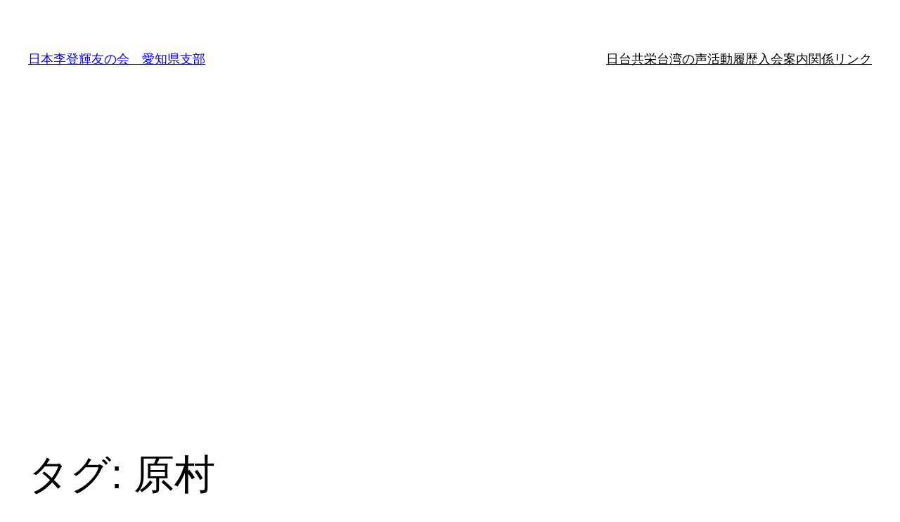

--- FILE ---
content_type: text/html; charset=UTF-8
request_url: https://ritouki-aichi.com/tag/%E5%8E%9F%E6%9D%91
body_size: 15044
content:


<!DOCTYPE html>
<html dir="ltr" lang="ja" prefix="og: https://ogp.me/ns#">
<head>
	<meta charset="UTF-8" />
	<meta name="viewport" content="width=device-width, initial-scale=1" />
	<style>img:is([sizes="auto" i], [sizes^="auto," i]) { contain-intrinsic-size: 3000px 1500px }</style>
	
		<!-- All in One SEO 4.9.3 - aioseo.com -->
		<title>原村 | 日本李登輝友の会 愛知県支部</title>
	<meta name="robots" content="max-image-preview:large" />
	<link rel="canonical" href="https://ritouki-aichi.com/tag/%e5%8e%9f%e6%9d%91" />
	<meta name="generator" content="All in One SEO (AIOSEO) 4.9.3" />
		<script type="application/ld+json" class="aioseo-schema">
			{"@context":"https:\/\/schema.org","@graph":[{"@type":"BreadcrumbList","@id":"https:\/\/ritouki-aichi.com\/tag\/%E5%8E%9F%E6%9D%91#breadcrumblist","itemListElement":[{"@type":"ListItem","@id":"https:\/\/ritouki-aichi.com#listItem","position":1,"name":"Home","item":"https:\/\/ritouki-aichi.com","nextItem":{"@type":"ListItem","@id":"https:\/\/ritouki-aichi.com\/tag\/%e5%8e%9f%e6%9d%91#listItem","name":"\u539f\u6751"}},{"@type":"ListItem","@id":"https:\/\/ritouki-aichi.com\/tag\/%e5%8e%9f%e6%9d%91#listItem","position":2,"name":"\u539f\u6751","previousItem":{"@type":"ListItem","@id":"https:\/\/ritouki-aichi.com#listItem","name":"Home"}}]},{"@type":"CollectionPage","@id":"https:\/\/ritouki-aichi.com\/tag\/%E5%8E%9F%E6%9D%91#collectionpage","url":"https:\/\/ritouki-aichi.com\/tag\/%E5%8E%9F%E6%9D%91","name":"\u539f\u6751 | \u65e5\u672c\u674e\u767b\u8f1d\u53cb\u306e\u4f1a \u611b\u77e5\u770c\u652f\u90e8","inLanguage":"ja","isPartOf":{"@id":"https:\/\/ritouki-aichi.com\/#website"},"breadcrumb":{"@id":"https:\/\/ritouki-aichi.com\/tag\/%E5%8E%9F%E6%9D%91#breadcrumblist"}},{"@type":"Organization","@id":"https:\/\/ritouki-aichi.com\/#organization","name":"\u65e5\u672c\u674e\u767b\u8f1d\u53cb\u306e\u4f1a","description":"Friends of Lee Teng-Hui Association in Japan Aichi branch","url":"https:\/\/ritouki-aichi.com\/","logo":{"@type":"ImageObject","url":"https:\/\/ritouki-aichi.com\/wp\/wp-content\/uploads\/2016\/11\/cropped-15036576_908671715932318_2499374083326967533_n-32x32.jpg","@id":"https:\/\/ritouki-aichi.com\/tag\/%E5%8E%9F%E6%9D%91\/#organizationLogo"},"image":{"@id":"https:\/\/ritouki-aichi.com\/tag\/%E5%8E%9F%E6%9D%91\/#organizationLogo"}},{"@type":"WebSite","@id":"https:\/\/ritouki-aichi.com\/#website","url":"https:\/\/ritouki-aichi.com\/","name":"\u65e5\u672c\u674e\u767b\u8f1d\u53cb\u306e\u4f1a\u3000\u611b\u77e5\u770c\u652f\u90e8","description":"Friends of Lee Teng-Hui Association in Japan Aichi branch","inLanguage":"ja","publisher":{"@id":"https:\/\/ritouki-aichi.com\/#organization"}}]}
		</script>
		<!-- All in One SEO -->


<link rel='dns-prefetch' href='//www.googletagmanager.com' />
<link rel='dns-prefetch' href='//pagead2.googlesyndication.com' />
<link rel="alternate" type="application/rss+xml" title="日本李登輝友の会　愛知県支部 &raquo; フィード" href="https://ritouki-aichi.com/feed" />
<link rel="alternate" type="application/rss+xml" title="日本李登輝友の会　愛知県支部 &raquo; コメントフィード" href="https://ritouki-aichi.com/comments/feed" />
<script id="wpp-js" src="https://ritouki-aichi.com/wp/wp-content/plugins/wordpress-popular-posts/assets/js/wpp.min.js?ver=7.3.6" data-sampling="0" data-sampling-rate="100" data-api-url="https://ritouki-aichi.com/wp-json/wordpress-popular-posts" data-post-id="0" data-token="63a0ef1202" data-lang="0" data-debug="0"></script>
<link rel="alternate" type="application/rss+xml" title="日本李登輝友の会　愛知県支部 &raquo; 原村 タグのフィード" href="https://ritouki-aichi.com/tag/%e5%8e%9f%e6%9d%91/feed" />
<script>
window._wpemojiSettings = {"baseUrl":"https:\/\/s.w.org\/images\/core\/emoji\/15.0.3\/72x72\/","ext":".png","svgUrl":"https:\/\/s.w.org\/images\/core\/emoji\/15.0.3\/svg\/","svgExt":".svg","source":{"concatemoji":"https:\/\/ritouki-aichi.com\/wp\/wp-includes\/js\/wp-emoji-release.min.js?ver=6.7.4"}};
/*! This file is auto-generated */
!function(i,n){var o,s,e;function c(e){try{var t={supportTests:e,timestamp:(new Date).valueOf()};sessionStorage.setItem(o,JSON.stringify(t))}catch(e){}}function p(e,t,n){e.clearRect(0,0,e.canvas.width,e.canvas.height),e.fillText(t,0,0);var t=new Uint32Array(e.getImageData(0,0,e.canvas.width,e.canvas.height).data),r=(e.clearRect(0,0,e.canvas.width,e.canvas.height),e.fillText(n,0,0),new Uint32Array(e.getImageData(0,0,e.canvas.width,e.canvas.height).data));return t.every(function(e,t){return e===r[t]})}function u(e,t,n){switch(t){case"flag":return n(e,"\ud83c\udff3\ufe0f\u200d\u26a7\ufe0f","\ud83c\udff3\ufe0f\u200b\u26a7\ufe0f")?!1:!n(e,"\ud83c\uddfa\ud83c\uddf3","\ud83c\uddfa\u200b\ud83c\uddf3")&&!n(e,"\ud83c\udff4\udb40\udc67\udb40\udc62\udb40\udc65\udb40\udc6e\udb40\udc67\udb40\udc7f","\ud83c\udff4\u200b\udb40\udc67\u200b\udb40\udc62\u200b\udb40\udc65\u200b\udb40\udc6e\u200b\udb40\udc67\u200b\udb40\udc7f");case"emoji":return!n(e,"\ud83d\udc26\u200d\u2b1b","\ud83d\udc26\u200b\u2b1b")}return!1}function f(e,t,n){var r="undefined"!=typeof WorkerGlobalScope&&self instanceof WorkerGlobalScope?new OffscreenCanvas(300,150):i.createElement("canvas"),a=r.getContext("2d",{willReadFrequently:!0}),o=(a.textBaseline="top",a.font="600 32px Arial",{});return e.forEach(function(e){o[e]=t(a,e,n)}),o}function t(e){var t=i.createElement("script");t.src=e,t.defer=!0,i.head.appendChild(t)}"undefined"!=typeof Promise&&(o="wpEmojiSettingsSupports",s=["flag","emoji"],n.supports={everything:!0,everythingExceptFlag:!0},e=new Promise(function(e){i.addEventListener("DOMContentLoaded",e,{once:!0})}),new Promise(function(t){var n=function(){try{var e=JSON.parse(sessionStorage.getItem(o));if("object"==typeof e&&"number"==typeof e.timestamp&&(new Date).valueOf()<e.timestamp+604800&&"object"==typeof e.supportTests)return e.supportTests}catch(e){}return null}();if(!n){if("undefined"!=typeof Worker&&"undefined"!=typeof OffscreenCanvas&&"undefined"!=typeof URL&&URL.createObjectURL&&"undefined"!=typeof Blob)try{var e="postMessage("+f.toString()+"("+[JSON.stringify(s),u.toString(),p.toString()].join(",")+"));",r=new Blob([e],{type:"text/javascript"}),a=new Worker(URL.createObjectURL(r),{name:"wpTestEmojiSupports"});return void(a.onmessage=function(e){c(n=e.data),a.terminate(),t(n)})}catch(e){}c(n=f(s,u,p))}t(n)}).then(function(e){for(var t in e)n.supports[t]=e[t],n.supports.everything=n.supports.everything&&n.supports[t],"flag"!==t&&(n.supports.everythingExceptFlag=n.supports.everythingExceptFlag&&n.supports[t]);n.supports.everythingExceptFlag=n.supports.everythingExceptFlag&&!n.supports.flag,n.DOMReady=!1,n.readyCallback=function(){n.DOMReady=!0}}).then(function(){return e}).then(function(){var e;n.supports.everything||(n.readyCallback(),(e=n.source||{}).concatemoji?t(e.concatemoji):e.wpemoji&&e.twemoji&&(t(e.twemoji),t(e.wpemoji)))}))}((window,document),window._wpemojiSettings);
</script>
<style id='wp-block-site-title-inline-css'>
.wp-block-site-title{box-sizing:border-box}.wp-block-site-title :where(a){color:inherit;font-family:inherit;font-size:inherit;font-style:inherit;font-weight:inherit;letter-spacing:inherit;line-height:inherit;text-decoration:inherit}
</style>
<style id='wp-block-navigation-link-inline-css'>
.wp-block-navigation .wp-block-navigation-item__label{overflow-wrap:break-word}.wp-block-navigation .wp-block-navigation-item__description{display:none}.link-ui-tools{border-top:1px solid #f0f0f0;padding:8px}.link-ui-block-inserter{padding-top:8px}.link-ui-block-inserter__back{margin-left:8px;text-transform:uppercase}
</style>
<link rel='stylesheet' id='wp-block-navigation-css' href='https://ritouki-aichi.com/wp/wp-includes/blocks/navigation/style.min.css?ver=6.7.4' media='all' />
<style id='wp-block-group-inline-css'>
.wp-block-group{box-sizing:border-box}:where(.wp-block-group.wp-block-group-is-layout-constrained){position:relative}
</style>
<style id='wp-block-query-title-inline-css'>
.wp-block-query-title{box-sizing:border-box}
</style>
<style id='wp-block-post-featured-image-inline-css'>
.wp-block-post-featured-image{margin-left:0;margin-right:0}.wp-block-post-featured-image a{display:block;height:100%}.wp-block-post-featured-image :where(img){box-sizing:border-box;height:auto;max-width:100%;vertical-align:bottom;width:100%}.wp-block-post-featured-image.alignfull img,.wp-block-post-featured-image.alignwide img{width:100%}.wp-block-post-featured-image .wp-block-post-featured-image__overlay.has-background-dim{background-color:#000;inset:0;position:absolute}.wp-block-post-featured-image{position:relative}.wp-block-post-featured-image .wp-block-post-featured-image__overlay.has-background-gradient{background-color:initial}.wp-block-post-featured-image .wp-block-post-featured-image__overlay.has-background-dim-0{opacity:0}.wp-block-post-featured-image .wp-block-post-featured-image__overlay.has-background-dim-10{opacity:.1}.wp-block-post-featured-image .wp-block-post-featured-image__overlay.has-background-dim-20{opacity:.2}.wp-block-post-featured-image .wp-block-post-featured-image__overlay.has-background-dim-30{opacity:.3}.wp-block-post-featured-image .wp-block-post-featured-image__overlay.has-background-dim-40{opacity:.4}.wp-block-post-featured-image .wp-block-post-featured-image__overlay.has-background-dim-50{opacity:.5}.wp-block-post-featured-image .wp-block-post-featured-image__overlay.has-background-dim-60{opacity:.6}.wp-block-post-featured-image .wp-block-post-featured-image__overlay.has-background-dim-70{opacity:.7}.wp-block-post-featured-image .wp-block-post-featured-image__overlay.has-background-dim-80{opacity:.8}.wp-block-post-featured-image .wp-block-post-featured-image__overlay.has-background-dim-90{opacity:.9}.wp-block-post-featured-image .wp-block-post-featured-image__overlay.has-background-dim-100{opacity:1}.wp-block-post-featured-image:where(.alignleft,.alignright){width:100%}
</style>
<style id='wp-block-post-title-inline-css'>
.wp-block-post-title{box-sizing:border-box;word-break:break-word}.wp-block-post-title :where(a){display:inline-block;font-family:inherit;font-size:inherit;font-style:inherit;font-weight:inherit;letter-spacing:inherit;line-height:inherit;text-decoration:inherit}
</style>
<style id='wp-block-post-excerpt-inline-css'>
:where(.wp-block-post-excerpt){box-sizing:border-box;margin-bottom:var(--wp--style--block-gap);margin-top:var(--wp--style--block-gap)}.wp-block-post-excerpt__excerpt{margin-bottom:0;margin-top:0}.wp-block-post-excerpt__more-text{margin-bottom:0;margin-top:var(--wp--style--block-gap)}.wp-block-post-excerpt__more-link{display:inline-block}
</style>
<style id='wp-block-post-date-inline-css'>
.wp-block-post-date{box-sizing:border-box}
</style>
<style id='wp-block-spacer-inline-css'>
.wp-block-spacer{clear:both}
</style>
<style id='wp-block-post-template-inline-css'>
.wp-block-post-template{list-style:none;margin-bottom:0;margin-top:0;max-width:100%;padding:0}.wp-block-post-template.is-flex-container{display:flex;flex-direction:row;flex-wrap:wrap;gap:1.25em}.wp-block-post-template.is-flex-container>li{margin:0;width:100%}@media (min-width:600px){.wp-block-post-template.is-flex-container.is-flex-container.columns-2>li{width:calc(50% - .625em)}.wp-block-post-template.is-flex-container.is-flex-container.columns-3>li{width:calc(33.33333% - .83333em)}.wp-block-post-template.is-flex-container.is-flex-container.columns-4>li{width:calc(25% - .9375em)}.wp-block-post-template.is-flex-container.is-flex-container.columns-5>li{width:calc(20% - 1em)}.wp-block-post-template.is-flex-container.is-flex-container.columns-6>li{width:calc(16.66667% - 1.04167em)}}@media (max-width:600px){.wp-block-post-template-is-layout-grid.wp-block-post-template-is-layout-grid.wp-block-post-template-is-layout-grid.wp-block-post-template-is-layout-grid{grid-template-columns:1fr}}.wp-block-post-template-is-layout-constrained>li>.alignright,.wp-block-post-template-is-layout-flow>li>.alignright{float:right;margin-inline-end:0;margin-inline-start:2em}.wp-block-post-template-is-layout-constrained>li>.alignleft,.wp-block-post-template-is-layout-flow>li>.alignleft{float:left;margin-inline-end:2em;margin-inline-start:0}.wp-block-post-template-is-layout-constrained>li>.aligncenter,.wp-block-post-template-is-layout-flow>li>.aligncenter{margin-inline-end:auto;margin-inline-start:auto}
</style>
<style id='wp-block-query-pagination-inline-css'>
.wp-block-query-pagination.is-content-justification-space-between>.wp-block-query-pagination-next:last-of-type{margin-inline-start:auto}.wp-block-query-pagination.is-content-justification-space-between>.wp-block-query-pagination-previous:first-child{margin-inline-end:auto}.wp-block-query-pagination .wp-block-query-pagination-previous-arrow{display:inline-block;margin-right:1ch}.wp-block-query-pagination .wp-block-query-pagination-previous-arrow:not(.is-arrow-chevron){transform:scaleX(1)}.wp-block-query-pagination .wp-block-query-pagination-next-arrow{display:inline-block;margin-left:1ch}.wp-block-query-pagination .wp-block-query-pagination-next-arrow:not(.is-arrow-chevron){transform:scaleX(1)}.wp-block-query-pagination.aligncenter{justify-content:center}
</style>
<style id='wp-block-paragraph-inline-css'>
.is-small-text{font-size:.875em}.is-regular-text{font-size:1em}.is-large-text{font-size:2.25em}.is-larger-text{font-size:3em}.has-drop-cap:not(:focus):first-letter{float:left;font-size:8.4em;font-style:normal;font-weight:100;line-height:.68;margin:.05em .1em 0 0;text-transform:uppercase}body.rtl .has-drop-cap:not(:focus):first-letter{float:none;margin-left:.1em}p.has-drop-cap.has-background{overflow:hidden}:root :where(p.has-background){padding:1.25em 2.375em}:where(p.has-text-color:not(.has-link-color)) a{color:inherit}p.has-text-align-left[style*="writing-mode:vertical-lr"],p.has-text-align-right[style*="writing-mode:vertical-rl"]{rotate:180deg}
</style>
<style id='wp-emoji-styles-inline-css'>

	img.wp-smiley, img.emoji {
		display: inline !important;
		border: none !important;
		box-shadow: none !important;
		height: 1em !important;
		width: 1em !important;
		margin: 0 0.07em !important;
		vertical-align: -0.1em !important;
		background: none !important;
		padding: 0 !important;
	}
</style>
<style id='wp-block-library-inline-css'>
:root{--wp-admin-theme-color:#007cba;--wp-admin-theme-color--rgb:0,124,186;--wp-admin-theme-color-darker-10:#006ba1;--wp-admin-theme-color-darker-10--rgb:0,107,161;--wp-admin-theme-color-darker-20:#005a87;--wp-admin-theme-color-darker-20--rgb:0,90,135;--wp-admin-border-width-focus:2px;--wp-block-synced-color:#7a00df;--wp-block-synced-color--rgb:122,0,223;--wp-bound-block-color:var(--wp-block-synced-color)}@media (min-resolution:192dpi){:root{--wp-admin-border-width-focus:1.5px}}.wp-element-button{cursor:pointer}:root{--wp--preset--font-size--normal:16px;--wp--preset--font-size--huge:42px}:root .has-very-light-gray-background-color{background-color:#eee}:root .has-very-dark-gray-background-color{background-color:#313131}:root .has-very-light-gray-color{color:#eee}:root .has-very-dark-gray-color{color:#313131}:root .has-vivid-green-cyan-to-vivid-cyan-blue-gradient-background{background:linear-gradient(135deg,#00d084,#0693e3)}:root .has-purple-crush-gradient-background{background:linear-gradient(135deg,#34e2e4,#4721fb 50%,#ab1dfe)}:root .has-hazy-dawn-gradient-background{background:linear-gradient(135deg,#faaca8,#dad0ec)}:root .has-subdued-olive-gradient-background{background:linear-gradient(135deg,#fafae1,#67a671)}:root .has-atomic-cream-gradient-background{background:linear-gradient(135deg,#fdd79a,#004a59)}:root .has-nightshade-gradient-background{background:linear-gradient(135deg,#330968,#31cdcf)}:root .has-midnight-gradient-background{background:linear-gradient(135deg,#020381,#2874fc)}.has-regular-font-size{font-size:1em}.has-larger-font-size{font-size:2.625em}.has-normal-font-size{font-size:var(--wp--preset--font-size--normal)}.has-huge-font-size{font-size:var(--wp--preset--font-size--huge)}.has-text-align-center{text-align:center}.has-text-align-left{text-align:left}.has-text-align-right{text-align:right}#end-resizable-editor-section{display:none}.aligncenter{clear:both}.items-justified-left{justify-content:flex-start}.items-justified-center{justify-content:center}.items-justified-right{justify-content:flex-end}.items-justified-space-between{justify-content:space-between}.screen-reader-text{border:0;clip:rect(1px,1px,1px,1px);clip-path:inset(50%);height:1px;margin:-1px;overflow:hidden;padding:0;position:absolute;width:1px;word-wrap:normal!important}.screen-reader-text:focus{background-color:#ddd;clip:auto!important;clip-path:none;color:#444;display:block;font-size:1em;height:auto;left:5px;line-height:normal;padding:15px 23px 14px;text-decoration:none;top:5px;width:auto;z-index:100000}html :where(.has-border-color){border-style:solid}html :where([style*=border-top-color]){border-top-style:solid}html :where([style*=border-right-color]){border-right-style:solid}html :where([style*=border-bottom-color]){border-bottom-style:solid}html :where([style*=border-left-color]){border-left-style:solid}html :where([style*=border-width]){border-style:solid}html :where([style*=border-top-width]){border-top-style:solid}html :where([style*=border-right-width]){border-right-style:solid}html :where([style*=border-bottom-width]){border-bottom-style:solid}html :where([style*=border-left-width]){border-left-style:solid}html :where(img[class*=wp-image-]){height:auto;max-width:100%}:where(figure){margin:0 0 1em}html :where(.is-position-sticky){--wp-admin--admin-bar--position-offset:var(--wp-admin--admin-bar--height,0px)}@media screen and (max-width:600px){html :where(.is-position-sticky){--wp-admin--admin-bar--position-offset:0px}}
</style>
<style id='global-styles-inline-css'>
:root{--wp--preset--aspect-ratio--square: 1;--wp--preset--aspect-ratio--4-3: 4/3;--wp--preset--aspect-ratio--3-4: 3/4;--wp--preset--aspect-ratio--3-2: 3/2;--wp--preset--aspect-ratio--2-3: 2/3;--wp--preset--aspect-ratio--16-9: 16/9;--wp--preset--aspect-ratio--9-16: 9/16;--wp--preset--color--black: #000000;--wp--preset--color--cyan-bluish-gray: #abb8c3;--wp--preset--color--white: #ffffff;--wp--preset--color--pale-pink: #f78da7;--wp--preset--color--vivid-red: #cf2e2e;--wp--preset--color--luminous-vivid-orange: #ff6900;--wp--preset--color--luminous-vivid-amber: #fcb900;--wp--preset--color--light-green-cyan: #7bdcb5;--wp--preset--color--vivid-green-cyan: #00d084;--wp--preset--color--pale-cyan-blue: #8ed1fc;--wp--preset--color--vivid-cyan-blue: #0693e3;--wp--preset--color--vivid-purple: #9b51e0;--wp--preset--color--base: #ffffff;--wp--preset--color--contrast: #000000;--wp--preset--color--primary: #9DFF20;--wp--preset--color--secondary: #345C00;--wp--preset--color--tertiary: #F6F6F6;--wp--preset--gradient--vivid-cyan-blue-to-vivid-purple: linear-gradient(135deg,rgba(6,147,227,1) 0%,rgb(155,81,224) 100%);--wp--preset--gradient--light-green-cyan-to-vivid-green-cyan: linear-gradient(135deg,rgb(122,220,180) 0%,rgb(0,208,130) 100%);--wp--preset--gradient--luminous-vivid-amber-to-luminous-vivid-orange: linear-gradient(135deg,rgba(252,185,0,1) 0%,rgba(255,105,0,1) 100%);--wp--preset--gradient--luminous-vivid-orange-to-vivid-red: linear-gradient(135deg,rgba(255,105,0,1) 0%,rgb(207,46,46) 100%);--wp--preset--gradient--very-light-gray-to-cyan-bluish-gray: linear-gradient(135deg,rgb(238,238,238) 0%,rgb(169,184,195) 100%);--wp--preset--gradient--cool-to-warm-spectrum: linear-gradient(135deg,rgb(74,234,220) 0%,rgb(151,120,209) 20%,rgb(207,42,186) 40%,rgb(238,44,130) 60%,rgb(251,105,98) 80%,rgb(254,248,76) 100%);--wp--preset--gradient--blush-light-purple: linear-gradient(135deg,rgb(255,206,236) 0%,rgb(152,150,240) 100%);--wp--preset--gradient--blush-bordeaux: linear-gradient(135deg,rgb(254,205,165) 0%,rgb(254,45,45) 50%,rgb(107,0,62) 100%);--wp--preset--gradient--luminous-dusk: linear-gradient(135deg,rgb(255,203,112) 0%,rgb(199,81,192) 50%,rgb(65,88,208) 100%);--wp--preset--gradient--pale-ocean: linear-gradient(135deg,rgb(255,245,203) 0%,rgb(182,227,212) 50%,rgb(51,167,181) 100%);--wp--preset--gradient--electric-grass: linear-gradient(135deg,rgb(202,248,128) 0%,rgb(113,206,126) 100%);--wp--preset--gradient--midnight: linear-gradient(135deg,rgb(2,3,129) 0%,rgb(40,116,252) 100%);--wp--preset--font-size--small: clamp(0.875rem, 0.875rem + ((1vw - 0.2rem) * 0.227), 1rem);--wp--preset--font-size--medium: clamp(1rem, 1rem + ((1vw - 0.2rem) * 0.227), 1.125rem);--wp--preset--font-size--large: clamp(1.75rem, 1.75rem + ((1vw - 0.2rem) * 0.227), 1.875rem);--wp--preset--font-size--x-large: 2.25rem;--wp--preset--font-size--xx-large: clamp(6.1rem, 6.1rem + ((1vw - 0.2rem) * 7.091), 10rem);--wp--preset--font-family--dm-sans: "DM Sans", sans-serif;--wp--preset--font-family--ibm-plex-mono: 'IBM Plex Mono', monospace;--wp--preset--font-family--inter: "Inter", sans-serif;--wp--preset--font-family--system-font: -apple-system,BlinkMacSystemFont,"Segoe UI",Roboto,Oxygen-Sans,Ubuntu,Cantarell,"Helvetica Neue",sans-serif;--wp--preset--font-family--source-serif-pro: "Source Serif Pro", serif;--wp--preset--spacing--20: 0.44rem;--wp--preset--spacing--30: clamp(1.5rem, 5vw, 2rem);--wp--preset--spacing--40: clamp(1.8rem, 1.8rem + ((1vw - 0.48rem) * 2.885), 3rem);--wp--preset--spacing--50: clamp(2.5rem, 8vw, 4.5rem);--wp--preset--spacing--60: clamp(3.75rem, 10vw, 7rem);--wp--preset--spacing--70: clamp(5rem, 5.25rem + ((1vw - 0.48rem) * 9.096), 8rem);--wp--preset--spacing--80: clamp(7rem, 14vw, 11rem);--wp--preset--shadow--natural: 6px 6px 9px rgba(0, 0, 0, 0.2);--wp--preset--shadow--deep: 12px 12px 50px rgba(0, 0, 0, 0.4);--wp--preset--shadow--sharp: 6px 6px 0px rgba(0, 0, 0, 0.2);--wp--preset--shadow--outlined: 6px 6px 0px -3px rgba(255, 255, 255, 1), 6px 6px rgba(0, 0, 0, 1);--wp--preset--shadow--crisp: 6px 6px 0px rgba(0, 0, 0, 1);}:root { --wp--style--global--content-size: 650px;--wp--style--global--wide-size: 1200px; }:where(body) { margin: 0; }.wp-site-blocks { padding-top: var(--wp--style--root--padding-top); padding-bottom: var(--wp--style--root--padding-bottom); }.has-global-padding { padding-right: var(--wp--style--root--padding-right); padding-left: var(--wp--style--root--padding-left); }.has-global-padding > .alignfull { margin-right: calc(var(--wp--style--root--padding-right) * -1); margin-left: calc(var(--wp--style--root--padding-left) * -1); }.has-global-padding :where(:not(.alignfull.is-layout-flow) > .has-global-padding:not(.wp-block-block, .alignfull)) { padding-right: 0; padding-left: 0; }.has-global-padding :where(:not(.alignfull.is-layout-flow) > .has-global-padding:not(.wp-block-block, .alignfull)) > .alignfull { margin-left: 0; margin-right: 0; }.wp-site-blocks > .alignleft { float: left; margin-right: 2em; }.wp-site-blocks > .alignright { float: right; margin-left: 2em; }.wp-site-blocks > .aligncenter { justify-content: center; margin-left: auto; margin-right: auto; }:where(.wp-site-blocks) > * { margin-block-start: 1.5rem; margin-block-end: 0; }:where(.wp-site-blocks) > :first-child { margin-block-start: 0; }:where(.wp-site-blocks) > :last-child { margin-block-end: 0; }:root { --wp--style--block-gap: 1.5rem; }:root :where(.is-layout-flow) > :first-child{margin-block-start: 0;}:root :where(.is-layout-flow) > :last-child{margin-block-end: 0;}:root :where(.is-layout-flow) > *{margin-block-start: 1.5rem;margin-block-end: 0;}:root :where(.is-layout-constrained) > :first-child{margin-block-start: 0;}:root :where(.is-layout-constrained) > :last-child{margin-block-end: 0;}:root :where(.is-layout-constrained) > *{margin-block-start: 1.5rem;margin-block-end: 0;}:root :where(.is-layout-flex){gap: 1.5rem;}:root :where(.is-layout-grid){gap: 1.5rem;}.is-layout-flow > .alignleft{float: left;margin-inline-start: 0;margin-inline-end: 2em;}.is-layout-flow > .alignright{float: right;margin-inline-start: 2em;margin-inline-end: 0;}.is-layout-flow > .aligncenter{margin-left: auto !important;margin-right: auto !important;}.is-layout-constrained > .alignleft{float: left;margin-inline-start: 0;margin-inline-end: 2em;}.is-layout-constrained > .alignright{float: right;margin-inline-start: 2em;margin-inline-end: 0;}.is-layout-constrained > .aligncenter{margin-left: auto !important;margin-right: auto !important;}.is-layout-constrained > :where(:not(.alignleft):not(.alignright):not(.alignfull)){max-width: var(--wp--style--global--content-size);margin-left: auto !important;margin-right: auto !important;}.is-layout-constrained > .alignwide{max-width: var(--wp--style--global--wide-size);}body .is-layout-flex{display: flex;}.is-layout-flex{flex-wrap: wrap;align-items: center;}.is-layout-flex > :is(*, div){margin: 0;}body .is-layout-grid{display: grid;}.is-layout-grid > :is(*, div){margin: 0;}body{background-color: var(--wp--preset--color--base);color: var(--wp--preset--color--contrast);font-family: var(--wp--preset--font-family--system-font);font-size: var(--wp--preset--font-size--medium);line-height: 1.6;--wp--style--root--padding-top: var(--wp--preset--spacing--40);--wp--style--root--padding-right: var(--wp--preset--spacing--30);--wp--style--root--padding-bottom: var(--wp--preset--spacing--40);--wp--style--root--padding-left: var(--wp--preset--spacing--30);}a:where(:not(.wp-element-button)){color: var(--wp--preset--color--contrast);text-decoration: underline;}:root :where(a:where(:not(.wp-element-button)):hover){text-decoration: none;}:root :where(a:where(:not(.wp-element-button)):focus){text-decoration: underline dashed;}:root :where(a:where(:not(.wp-element-button)):active){color: var(--wp--preset--color--secondary);text-decoration: none;}h1, h2, h3, h4, h5, h6{font-weight: 400;line-height: 1.4;}h1{font-size: clamp(2.032rem, 2.032rem + ((1vw - 0.2rem) * 2.896), 3.625rem);line-height: 1.2;}h2{font-size: clamp(2.625rem, calc(2.625rem + ((1vw - 0.48rem) * 8.4135)), 3.25rem);line-height: 1.2;}h3{font-size: var(--wp--preset--font-size--x-large);}h4{font-size: var(--wp--preset--font-size--large);}h5{font-size: var(--wp--preset--font-size--medium);font-weight: 700;text-transform: uppercase;}h6{font-size: var(--wp--preset--font-size--medium);text-transform: uppercase;}:root :where(.wp-element-button, .wp-block-button__link){background-color: var(--wp--preset--color--primary);border-radius: 0;border-width: 0;color: var(--wp--preset--color--contrast);font-family: inherit;font-size: inherit;line-height: inherit;padding: calc(0.667em + 2px) calc(1.333em + 2px);text-decoration: none;}:root :where(.wp-element-button:visited, .wp-block-button__link:visited){color: var(--wp--preset--color--contrast);}:root :where(.wp-element-button:hover, .wp-block-button__link:hover){background-color: var(--wp--preset--color--contrast);color: var(--wp--preset--color--base);}:root :where(.wp-element-button:focus, .wp-block-button__link:focus){background-color: var(--wp--preset--color--contrast);color: var(--wp--preset--color--base);}:root :where(.wp-element-button:active, .wp-block-button__link:active){background-color: var(--wp--preset--color--secondary);color: var(--wp--preset--color--base);}.has-black-color{color: var(--wp--preset--color--black) !important;}.has-cyan-bluish-gray-color{color: var(--wp--preset--color--cyan-bluish-gray) !important;}.has-white-color{color: var(--wp--preset--color--white) !important;}.has-pale-pink-color{color: var(--wp--preset--color--pale-pink) !important;}.has-vivid-red-color{color: var(--wp--preset--color--vivid-red) !important;}.has-luminous-vivid-orange-color{color: var(--wp--preset--color--luminous-vivid-orange) !important;}.has-luminous-vivid-amber-color{color: var(--wp--preset--color--luminous-vivid-amber) !important;}.has-light-green-cyan-color{color: var(--wp--preset--color--light-green-cyan) !important;}.has-vivid-green-cyan-color{color: var(--wp--preset--color--vivid-green-cyan) !important;}.has-pale-cyan-blue-color{color: var(--wp--preset--color--pale-cyan-blue) !important;}.has-vivid-cyan-blue-color{color: var(--wp--preset--color--vivid-cyan-blue) !important;}.has-vivid-purple-color{color: var(--wp--preset--color--vivid-purple) !important;}.has-base-color{color: var(--wp--preset--color--base) !important;}.has-contrast-color{color: var(--wp--preset--color--contrast) !important;}.has-primary-color{color: var(--wp--preset--color--primary) !important;}.has-secondary-color{color: var(--wp--preset--color--secondary) !important;}.has-tertiary-color{color: var(--wp--preset--color--tertiary) !important;}.has-black-background-color{background-color: var(--wp--preset--color--black) !important;}.has-cyan-bluish-gray-background-color{background-color: var(--wp--preset--color--cyan-bluish-gray) !important;}.has-white-background-color{background-color: var(--wp--preset--color--white) !important;}.has-pale-pink-background-color{background-color: var(--wp--preset--color--pale-pink) !important;}.has-vivid-red-background-color{background-color: var(--wp--preset--color--vivid-red) !important;}.has-luminous-vivid-orange-background-color{background-color: var(--wp--preset--color--luminous-vivid-orange) !important;}.has-luminous-vivid-amber-background-color{background-color: var(--wp--preset--color--luminous-vivid-amber) !important;}.has-light-green-cyan-background-color{background-color: var(--wp--preset--color--light-green-cyan) !important;}.has-vivid-green-cyan-background-color{background-color: var(--wp--preset--color--vivid-green-cyan) !important;}.has-pale-cyan-blue-background-color{background-color: var(--wp--preset--color--pale-cyan-blue) !important;}.has-vivid-cyan-blue-background-color{background-color: var(--wp--preset--color--vivid-cyan-blue) !important;}.has-vivid-purple-background-color{background-color: var(--wp--preset--color--vivid-purple) !important;}.has-base-background-color{background-color: var(--wp--preset--color--base) !important;}.has-contrast-background-color{background-color: var(--wp--preset--color--contrast) !important;}.has-primary-background-color{background-color: var(--wp--preset--color--primary) !important;}.has-secondary-background-color{background-color: var(--wp--preset--color--secondary) !important;}.has-tertiary-background-color{background-color: var(--wp--preset--color--tertiary) !important;}.has-black-border-color{border-color: var(--wp--preset--color--black) !important;}.has-cyan-bluish-gray-border-color{border-color: var(--wp--preset--color--cyan-bluish-gray) !important;}.has-white-border-color{border-color: var(--wp--preset--color--white) !important;}.has-pale-pink-border-color{border-color: var(--wp--preset--color--pale-pink) !important;}.has-vivid-red-border-color{border-color: var(--wp--preset--color--vivid-red) !important;}.has-luminous-vivid-orange-border-color{border-color: var(--wp--preset--color--luminous-vivid-orange) !important;}.has-luminous-vivid-amber-border-color{border-color: var(--wp--preset--color--luminous-vivid-amber) !important;}.has-light-green-cyan-border-color{border-color: var(--wp--preset--color--light-green-cyan) !important;}.has-vivid-green-cyan-border-color{border-color: var(--wp--preset--color--vivid-green-cyan) !important;}.has-pale-cyan-blue-border-color{border-color: var(--wp--preset--color--pale-cyan-blue) !important;}.has-vivid-cyan-blue-border-color{border-color: var(--wp--preset--color--vivid-cyan-blue) !important;}.has-vivid-purple-border-color{border-color: var(--wp--preset--color--vivid-purple) !important;}.has-base-border-color{border-color: var(--wp--preset--color--base) !important;}.has-contrast-border-color{border-color: var(--wp--preset--color--contrast) !important;}.has-primary-border-color{border-color: var(--wp--preset--color--primary) !important;}.has-secondary-border-color{border-color: var(--wp--preset--color--secondary) !important;}.has-tertiary-border-color{border-color: var(--wp--preset--color--tertiary) !important;}.has-vivid-cyan-blue-to-vivid-purple-gradient-background{background: var(--wp--preset--gradient--vivid-cyan-blue-to-vivid-purple) !important;}.has-light-green-cyan-to-vivid-green-cyan-gradient-background{background: var(--wp--preset--gradient--light-green-cyan-to-vivid-green-cyan) !important;}.has-luminous-vivid-amber-to-luminous-vivid-orange-gradient-background{background: var(--wp--preset--gradient--luminous-vivid-amber-to-luminous-vivid-orange) !important;}.has-luminous-vivid-orange-to-vivid-red-gradient-background{background: var(--wp--preset--gradient--luminous-vivid-orange-to-vivid-red) !important;}.has-very-light-gray-to-cyan-bluish-gray-gradient-background{background: var(--wp--preset--gradient--very-light-gray-to-cyan-bluish-gray) !important;}.has-cool-to-warm-spectrum-gradient-background{background: var(--wp--preset--gradient--cool-to-warm-spectrum) !important;}.has-blush-light-purple-gradient-background{background: var(--wp--preset--gradient--blush-light-purple) !important;}.has-blush-bordeaux-gradient-background{background: var(--wp--preset--gradient--blush-bordeaux) !important;}.has-luminous-dusk-gradient-background{background: var(--wp--preset--gradient--luminous-dusk) !important;}.has-pale-ocean-gradient-background{background: var(--wp--preset--gradient--pale-ocean) !important;}.has-electric-grass-gradient-background{background: var(--wp--preset--gradient--electric-grass) !important;}.has-midnight-gradient-background{background: var(--wp--preset--gradient--midnight) !important;}.has-small-font-size{font-size: var(--wp--preset--font-size--small) !important;}.has-medium-font-size{font-size: var(--wp--preset--font-size--medium) !important;}.has-large-font-size{font-size: var(--wp--preset--font-size--large) !important;}.has-x-large-font-size{font-size: var(--wp--preset--font-size--x-large) !important;}.has-xx-large-font-size{font-size: var(--wp--preset--font-size--xx-large) !important;}.has-dm-sans-font-family{font-family: var(--wp--preset--font-family--dm-sans) !important;}.has-ibm-plex-mono-font-family{font-family: var(--wp--preset--font-family--ibm-plex-mono) !important;}.has-inter-font-family{font-family: var(--wp--preset--font-family--inter) !important;}.has-system-font-font-family{font-family: var(--wp--preset--font-family--system-font) !important;}.has-source-serif-pro-font-family{font-family: var(--wp--preset--font-family--source-serif-pro) !important;}
:root :where(.wp-block-navigation){font-size: var(--wp--preset--font-size--small);}
:root :where(.wp-block-navigation a:where(:not(.wp-element-button))){text-decoration: none;}
:root :where(.wp-block-navigation a:where(:not(.wp-element-button)):hover){text-decoration: underline;}
:root :where(.wp-block-navigation a:where(:not(.wp-element-button)):focus){text-decoration: underline dashed;}
:root :where(.wp-block-navigation a:where(:not(.wp-element-button)):active){text-decoration: none;}
:root :where(.wp-block-post-excerpt){font-size: var(--wp--preset--font-size--medium);}
:root :where(.wp-block-post-date){font-size: var(--wp--preset--font-size--small);font-weight: 400;}
:root :where(.wp-block-post-date a:where(:not(.wp-element-button))){text-decoration: none;}
:root :where(.wp-block-post-date a:where(:not(.wp-element-button)):hover){text-decoration: underline;}
:root :where(.wp-block-post-title){font-weight: 400;margin-top: 1.25rem;margin-bottom: 1.25rem;}
:root :where(.wp-block-post-title a:where(:not(.wp-element-button))){text-decoration: none;}
:root :where(.wp-block-post-title a:where(:not(.wp-element-button)):hover){text-decoration: underline;}
:root :where(.wp-block-post-title a:where(:not(.wp-element-button)):focus){text-decoration: underline dashed;}
:root :where(.wp-block-post-title a:where(:not(.wp-element-button)):active){color: var(--wp--preset--color--secondary);text-decoration: none;}
:root :where(.wp-block-query-pagination){font-size: var(--wp--preset--font-size--small);font-weight: 400;}
:root :where(.wp-block-query-pagination a:where(:not(.wp-element-button))){text-decoration: none;}
:root :where(.wp-block-query-pagination a:where(:not(.wp-element-button)):hover){text-decoration: underline;}
:root :where(.wp-block-site-title){font-size: var(--wp--preset--font-size--medium);font-weight: normal;line-height: 1.4;}
:root :where(.wp-block-site-title a:where(:not(.wp-element-button))){text-decoration: none;}
:root :where(.wp-block-site-title a:where(:not(.wp-element-button)):hover){text-decoration: underline;}
:root :where(.wp-block-site-title a:where(:not(.wp-element-button)):focus){text-decoration: underline dashed;}
:root :where(.wp-block-site-title a:where(:not(.wp-element-button)):active){color: var(--wp--preset--color--secondary);text-decoration: none;}
</style>
<style id='core-block-supports-inline-css'>
.wp-container-core-navigation-is-layout-1{justify-content:flex-end;}.wp-container-core-group-is-layout-1{justify-content:flex-start;}.wp-container-core-group-is-layout-2{justify-content:space-between;}.wp-container-core-group-is-layout-5{justify-content:space-between;}
</style>
<style id='wp-block-template-skip-link-inline-css'>

		.skip-link.screen-reader-text {
			border: 0;
			clip: rect(1px,1px,1px,1px);
			clip-path: inset(50%);
			height: 1px;
			margin: -1px;
			overflow: hidden;
			padding: 0;
			position: absolute !important;
			width: 1px;
			word-wrap: normal !important;
		}

		.skip-link.screen-reader-text:focus {
			background-color: #eee;
			clip: auto !important;
			clip-path: none;
			color: #444;
			display: block;
			font-size: 1em;
			height: auto;
			left: 5px;
			line-height: normal;
			padding: 15px 23px 14px;
			text-decoration: none;
			top: 5px;
			width: auto;
			z-index: 100000;
		}
</style>
<link rel='stylesheet' id='wordpress-popular-posts-css-css' href='https://ritouki-aichi.com/wp/wp-content/plugins/wordpress-popular-posts/assets/css/wpp.css?ver=7.3.6' media='all' />
<link rel='stylesheet' id='parent-style-css' href='https://ritouki-aichi.com/wp/wp-content/themes/twentytwentythree/style.css?ver=6.7.4' media='all' />
<link rel='stylesheet' id='child-style-css' href='https://ritouki-aichi.com/wp/wp-content/themes/twentytwentythree-child/style.css?ver=6.7.4' media='all' />

<!-- Site Kit によって追加された Google タグ（gtag.js）スニペット -->
<!-- Google アナリティクス スニペット (Site Kit が追加) -->
<script src="https://www.googletagmanager.com/gtag/js?id=GT-KTTR8SG" id="google_gtagjs-js" async></script>
<script id="google_gtagjs-js-after">
window.dataLayer = window.dataLayer || [];function gtag(){dataLayer.push(arguments);}
gtag("set","linker",{"domains":["ritouki-aichi.com"]});
gtag("js", new Date());
gtag("set", "developer_id.dZTNiMT", true);
gtag("config", "GT-KTTR8SG");
</script>
<link rel="https://api.w.org/" href="https://ritouki-aichi.com/wp-json/" /><link rel="alternate" title="JSON" type="application/json" href="https://ritouki-aichi.com/wp-json/wp/v2/tags/454" /><link rel="EditURI" type="application/rsd+xml" title="RSD" href="https://ritouki-aichi.com/wp/xmlrpc.php?rsd" />
<meta name="generator" content="WordPress 6.7.4" />
<meta name="generator" content="Site Kit by Google 1.171.0" />            <style id="wpp-loading-animation-styles">@-webkit-keyframes bgslide{from{background-position-x:0}to{background-position-x:-200%}}@keyframes bgslide{from{background-position-x:0}to{background-position-x:-200%}}.wpp-widget-block-placeholder,.wpp-shortcode-placeholder{margin:0 auto;width:60px;height:3px;background:#dd3737;background:linear-gradient(90deg,#dd3737 0%,#571313 10%,#dd3737 100%);background-size:200% auto;border-radius:3px;-webkit-animation:bgslide 1s infinite linear;animation:bgslide 1s infinite linear}</style>
            <script type="importmap" id="wp-importmap">
{"imports":{"@wordpress\/interactivity":"https:\/\/ritouki-aichi.com\/wp\/wp-includes\/js\/dist\/script-modules\/interactivity\/index.min.js?ver=907ea3b2f317a78b7b9b"}}
</script>
<script type="module" src="https://ritouki-aichi.com/wp/wp-includes/js/dist/script-modules/block-library/navigation/view.min.js?ver=8ff192874fc8910a284c" id="@wordpress/block-library/navigation/view-js-module"></script>
<link rel="modulepreload" href="https://ritouki-aichi.com/wp/wp-includes/js/dist/script-modules/interactivity/index.min.js?ver=907ea3b2f317a78b7b9b" id="@wordpress/interactivity-js-modulepreload">
<!-- Site Kit が追加した Google AdSense メタタグ -->
<meta name="google-adsense-platform-account" content="ca-host-pub-2644536267352236">
<meta name="google-adsense-platform-domain" content="sitekit.withgoogle.com">
<!-- Site Kit が追加した End Google AdSense メタタグ -->

<!-- Google AdSense スニペット (Site Kit が追加) -->
<script async src="https://pagead2.googlesyndication.com/pagead/js/adsbygoogle.js?client=ca-pub-5446693747249970&amp;host=ca-host-pub-2644536267352236" crossorigin="anonymous"></script>

<!-- (ここまで) Google AdSense スニペット (Site Kit が追加) -->
<style class='wp-fonts-local'>
@font-face{font-family:"DM Sans";font-style:normal;font-weight:400;font-display:fallback;src:url('https://ritouki-aichi.com/wp/wp-content/themes/twentytwentythree/assets/fonts/dm-sans/DMSans-Regular.woff2') format('woff2');font-stretch:normal;}
@font-face{font-family:"DM Sans";font-style:italic;font-weight:400;font-display:fallback;src:url('https://ritouki-aichi.com/wp/wp-content/themes/twentytwentythree/assets/fonts/dm-sans/DMSans-Regular-Italic.woff2') format('woff2');font-stretch:normal;}
@font-face{font-family:"DM Sans";font-style:normal;font-weight:700;font-display:fallback;src:url('https://ritouki-aichi.com/wp/wp-content/themes/twentytwentythree/assets/fonts/dm-sans/DMSans-Bold.woff2') format('woff2');font-stretch:normal;}
@font-face{font-family:"DM Sans";font-style:italic;font-weight:700;font-display:fallback;src:url('https://ritouki-aichi.com/wp/wp-content/themes/twentytwentythree/assets/fonts/dm-sans/DMSans-Bold-Italic.woff2') format('woff2');font-stretch:normal;}
@font-face{font-family:"IBM Plex Mono";font-style:normal;font-weight:300;font-display:block;src:url('https://ritouki-aichi.com/wp/wp-content/themes/twentytwentythree/assets/fonts/ibm-plex-mono/IBMPlexMono-Light.woff2') format('woff2');font-stretch:normal;}
@font-face{font-family:"IBM Plex Mono";font-style:normal;font-weight:400;font-display:block;src:url('https://ritouki-aichi.com/wp/wp-content/themes/twentytwentythree/assets/fonts/ibm-plex-mono/IBMPlexMono-Regular.woff2') format('woff2');font-stretch:normal;}
@font-face{font-family:"IBM Plex Mono";font-style:italic;font-weight:400;font-display:block;src:url('https://ritouki-aichi.com/wp/wp-content/themes/twentytwentythree/assets/fonts/ibm-plex-mono/IBMPlexMono-Italic.woff2') format('woff2');font-stretch:normal;}
@font-face{font-family:"IBM Plex Mono";font-style:normal;font-weight:700;font-display:block;src:url('https://ritouki-aichi.com/wp/wp-content/themes/twentytwentythree/assets/fonts/ibm-plex-mono/IBMPlexMono-Bold.woff2') format('woff2');font-stretch:normal;}
@font-face{font-family:Inter;font-style:normal;font-weight:200 900;font-display:fallback;src:url('https://ritouki-aichi.com/wp/wp-content/themes/twentytwentythree/assets/fonts/inter/Inter-VariableFont_slnt,wght.ttf') format('truetype');font-stretch:normal;}
@font-face{font-family:"Source Serif Pro";font-style:normal;font-weight:200 900;font-display:fallback;src:url('https://ritouki-aichi.com/wp/wp-content/themes/twentytwentythree/assets/fonts/source-serif-pro/SourceSerif4Variable-Roman.ttf.woff2') format('woff2');font-stretch:normal;}
@font-face{font-family:"Source Serif Pro";font-style:italic;font-weight:200 900;font-display:fallback;src:url('https://ritouki-aichi.com/wp/wp-content/themes/twentytwentythree/assets/fonts/source-serif-pro/SourceSerif4Variable-Italic.ttf.woff2') format('woff2');font-stretch:normal;}
</style>
<link rel="icon" href="https://ritouki-aichi.com/wp/wp-content/uploads/2016/11/cropped-15036576_908671715932318_2499374083326967533_n-32x32.jpg" sizes="32x32" />
<link rel="icon" href="https://ritouki-aichi.com/wp/wp-content/uploads/2016/11/cropped-15036576_908671715932318_2499374083326967533_n-192x192.jpg" sizes="192x192" />
<link rel="apple-touch-icon" href="https://ritouki-aichi.com/wp/wp-content/uploads/2016/11/cropped-15036576_908671715932318_2499374083326967533_n-180x180.jpg" />
<meta name="msapplication-TileImage" content="https://ritouki-aichi.com/wp/wp-content/uploads/2016/11/cropped-15036576_908671715932318_2499374083326967533_n-270x270.jpg" />
</head>

<body class="archive tag tag-454 wp-embed-responsive">

<div class="wp-site-blocks"><header class="wp-block-template-part">
<div class="wp-block-group has-global-padding is-layout-constrained wp-block-group-is-layout-constrained">
<div class="wp-block-group alignwide is-content-justification-space-between is-layout-flex wp-container-core-group-is-layout-2 wp-block-group-is-layout-flex" style="padding-bottom:var(--wp--preset--spacing--40)"><p class="wp-block-site-title"><a href="https://ritouki-aichi.com" target="_self" rel="home">日本李登輝友の会　愛知県支部</a></p>


<div class="wp-block-group is-content-justification-left is-layout-flex wp-container-core-group-is-layout-1 wp-block-group-is-layout-flex"><nav class="is-responsive items-justified-right wp-block-navigation is-content-justification-right is-layout-flex wp-container-core-navigation-is-layout-1 wp-block-navigation-is-layout-flex" aria-label="ヘッダーナビゲーション" 
		 data-wp-interactive="core/navigation" data-wp-context='{"overlayOpenedBy":{"click":false,"hover":false,"focus":false},"type":"overlay","roleAttribute":"","ariaLabel":"\u30e1\u30cb\u30e5\u30fc"}'><button aria-haspopup="dialog" aria-label="メニューを開く" class="wp-block-navigation__responsive-container-open " 
				data-wp-on-async--click="actions.openMenuOnClick"
				data-wp-on--keydown="actions.handleMenuKeydown"
			><svg width="24" height="24" xmlns="http://www.w3.org/2000/svg" viewBox="0 0 24 24" aria-hidden="true" focusable="false"><rect x="4" y="7.5" width="16" height="1.5" /><rect x="4" y="15" width="16" height="1.5" /></svg></button>
				<div class="wp-block-navigation__responsive-container  "  id="modal-1" 
				data-wp-class--has-modal-open="state.isMenuOpen"
				data-wp-class--is-menu-open="state.isMenuOpen"
				data-wp-watch="callbacks.initMenu"
				data-wp-on--keydown="actions.handleMenuKeydown"
				data-wp-on-async--focusout="actions.handleMenuFocusout"
				tabindex="-1"
			>
					<div class="wp-block-navigation__responsive-close" tabindex="-1">
						<div class="wp-block-navigation__responsive-dialog" 
				data-wp-bind--aria-modal="state.ariaModal"
				data-wp-bind--aria-label="state.ariaLabel"
				data-wp-bind--role="state.roleAttribute"
			>
							<button aria-label="メニューを閉じる" class="wp-block-navigation__responsive-container-close" 
				data-wp-on-async--click="actions.closeMenuOnClick"
			><svg xmlns="http://www.w3.org/2000/svg" viewBox="0 0 24 24" width="24" height="24" aria-hidden="true" focusable="false"><path d="m13.06 12 6.47-6.47-1.06-1.06L12 10.94 5.53 4.47 4.47 5.53 10.94 12l-6.47 6.47 1.06 1.06L12 13.06l6.47 6.47 1.06-1.06L13.06 12Z"></path></svg></button>
							<div class="wp-block-navigation__responsive-container-content" 
				data-wp-watch="callbacks.focusFirstElement"
			 id="modal-1-content">
								<ul class="wp-block-navigation__container is-responsive items-justified-right wp-block-navigation"><li class=" wp-block-navigation-item wp-block-navigation-link"><a class="wp-block-navigation-item__content"  href="https://ritouki-aichi.com/category/kyoei"><span class="wp-block-navigation-item__label">日台共栄</span></a></li><li class=" wp-block-navigation-item wp-block-navigation-link"><a class="wp-block-navigation-item__content"  href="https://ritouki-aichi.com/category/vot"><span class="wp-block-navigation-item__label">台湾の声</span></a></li><li class=" wp-block-navigation-item wp-block-navigation-link"><a class="wp-block-navigation-item__content"  href="https://ritouki-aichi.com/%E6%B4%BB%E5%8B%95%E5%B1%A5%E6%AD%B4"><span class="wp-block-navigation-item__label">活動履歴</span></a></li><li class=" wp-block-navigation-item wp-block-navigation-link"><a class="wp-block-navigation-item__content"  href="http://www.ritouki.jp/index.php/guidance/"><span class="wp-block-navigation-item__label">入会案内</span></a></li><li class=" wp-block-navigation-item wp-block-navigation-link"><a class="wp-block-navigation-item__content"  href="https://ritouki-aichi.com/%E3%83%AA%E3%83%B3%E3%82%AF"><span class="wp-block-navigation-item__label">関係リンク</span></a></li></ul>
							</div>
						</div>
					</div>
				</div></nav></div>
</div>
</div>
</header>


<main class="wp-block-group has-global-padding is-layout-constrained wp-block-group-is-layout-constrained" style="margin-top:var(--wp--preset--spacing--70);margin-bottom:var(--wp--preset--spacing--70)">
	<h1 style="margin-bottom:var(--wp--preset--spacing--50);" class="alignwide wp-block-query-title">タグ: <span>原村</span></h1>

	
	<div class="wp-block-query alignwide is-layout-flow wp-block-query-is-layout-flow">
		<ul class="is-flex-container columns-3 alignwide wp-block-post-template is-layout-flow wp-block-post-template-is-layout-flow"><li class="wp-block-post post-74413 post type-post status-publish format-standard has-post-thumbnail hentry category-kyoei tag-5652 tag-2859 tag-454 tag-1479 tag-1489 tag-427 tag-3076 tag-2841 tag-6246 tag-4535 tag-526 tag-2389 tag-79 tag-116 tag-47 tag-32 tag-690 tag-4589 tag-2252 tag-986 tag-3166">
			<figure style="width:100%;height:clamp(15vw, 30vh, 400px);" class="alignwide wp-block-post-featured-image"><a href="https://ritouki-aichi.com/kyoei/9%e6%9c%8829%e6%97%a5%e3%80%81%e7%86%8a%e6%9c%ac%e3%81%a7%e3%80%8c%e5%8f%b0%e6%b9%be%e5%a4%a7%e7%94%b2%e3%81%ae%e8%81%96%e4%ba%ba%e5%bf%97%e8%b3%80%e5%93%b2%e5%a4%aa%e9%83%8e%e3%81%a8%e3%81%9d-2/20190916" target="_self"  style="height:clamp(15vw, 30vh, 400px)"><img width="960" height="640" src="https://ritouki-aichi.com/wp/wp-content/uploads/2016/11/night-market-1714683_960_720.jpg" class="attachment-post-thumbnail size-post-thumbnail wp-post-image" alt="9月29日、熊本で「台湾大甲の聖人志賀哲太郎とその時代」出版記念講演会" style="height:clamp(15vw, 30vh, 400px);object-fit:cover;" decoding="async" fetchpriority="high" srcset="https://ritouki-aichi.com/wp/wp-content/uploads/2016/11/night-market-1714683_960_720.jpg 960w, https://ritouki-aichi.com/wp/wp-content/uploads/2016/11/night-market-1714683_960_720-300x200.jpg 300w, https://ritouki-aichi.com/wp/wp-content/uploads/2016/11/night-market-1714683_960_720-768x512.jpg 768w, https://ritouki-aichi.com/wp/wp-content/uploads/2016/11/night-market-1714683_960_720-100x67.jpg 100w, https://ritouki-aichi.com/wp/wp-content/uploads/2016/11/night-market-1714683_960_720-150x100.jpg 150w, https://ritouki-aichi.com/wp/wp-content/uploads/2016/11/night-market-1714683_960_720-200x133.jpg 200w, https://ritouki-aichi.com/wp/wp-content/uploads/2016/11/night-market-1714683_960_720-450x300.jpg 450w, https://ritouki-aichi.com/wp/wp-content/uploads/2016/11/night-market-1714683_960_720-600x400.jpg 600w, https://ritouki-aichi.com/wp/wp-content/uploads/2016/11/night-market-1714683_960_720-900x600.jpg 900w" sizes="(max-width: 960px) 100vw, 960px" /></a></figure>
			<h2 class="wp-block-post-title"><a href="https://ritouki-aichi.com/kyoei/9%e6%9c%8829%e6%97%a5%e3%80%81%e7%86%8a%e6%9c%ac%e3%81%a7%e3%80%8c%e5%8f%b0%e6%b9%be%e5%a4%a7%e7%94%b2%e3%81%ae%e8%81%96%e4%ba%ba%e5%bf%97%e8%b3%80%e5%93%b2%e5%a4%aa%e9%83%8e%e3%81%a8%e3%81%9d-2/20190916" target="_self" >9月29日、熊本で「台湾大甲の聖人志賀哲太郎とその時代」出版記念講演会</a></h2>
			<div class="wp-block-post-excerpt"><p class="wp-block-post-excerpt__excerpt">中国や台湾には学問の神様を祀るお堂・文昌祠（日本の天満宮に相当）が各地に造られています。台湾台中市大甲（たいこ&hellip; </p></div>
			<div class="wp-block-post-date"><time datetime="2019-09-16T09:00:00+09:00"><a href="https://ritouki-aichi.com/kyoei/9%e6%9c%8829%e6%97%a5%e3%80%81%e7%86%8a%e6%9c%ac%e3%81%a7%e3%80%8c%e5%8f%b0%e6%b9%be%e5%a4%a7%e7%94%b2%e3%81%ae%e8%81%96%e4%ba%ba%e5%bf%97%e8%b3%80%e5%93%b2%e5%a4%aa%e9%83%8e%e3%81%a8%e3%81%9d-2/20190916">2019年9月16日</a></time></div>

			
			<div style="height:var(--wp--preset--spacing--50)" aria-hidden="true" class="wp-block-spacer"></div>
			
		</li><li class="wp-block-post post-74405 post type-post status-publish format-standard has-post-thumbnail hentry category-kyoei tag-5652 tag-2859 tag-454 tag-1479 tag-1489 tag-427 tag-3076 tag-2841 tag-6246 tag-4535 tag-526 tag-2389 tag-79 tag-116 tag-47 tag-32 tag-690 tag-4589 tag-2252 tag-986 tag-3166">
			<figure style="width:100%;height:clamp(15vw, 30vh, 400px);" class="alignwide wp-block-post-featured-image"><a href="https://ritouki-aichi.com/kyoei/9%e6%9c%8829%e6%97%a5%e3%80%81%e7%86%8a%e6%9c%ac%e3%81%a7%e3%80%8c%e5%8f%b0%e6%b9%be%e5%a4%a7%e7%94%b2%e3%81%ae%e8%81%96%e4%ba%ba%e5%bf%97%e8%b3%80%e5%93%b2%e5%a4%aa%e9%83%8e%e3%81%a8%e3%81%9d/20190914" target="_self"  style="height:clamp(15vw, 30vh, 400px)"><img width="960" height="540" src="https://ritouki-aichi.com/wp/wp-content/uploads/2016/11/taiwan-776816_960_720.jpg" class="attachment-post-thumbnail size-post-thumbnail wp-post-image" alt="9月29日、熊本で「台湾大甲の聖人志賀哲太郎とその時代」出版記念講演会" style="height:clamp(15vw, 30vh, 400px);object-fit:cover;" decoding="async" srcset="https://ritouki-aichi.com/wp/wp-content/uploads/2016/11/taiwan-776816_960_720.jpg 960w, https://ritouki-aichi.com/wp/wp-content/uploads/2016/11/taiwan-776816_960_720-300x169.jpg 300w, https://ritouki-aichi.com/wp/wp-content/uploads/2016/11/taiwan-776816_960_720-768x432.jpg 768w, https://ritouki-aichi.com/wp/wp-content/uploads/2016/11/taiwan-776816_960_720-100x56.jpg 100w, https://ritouki-aichi.com/wp/wp-content/uploads/2016/11/taiwan-776816_960_720-150x84.jpg 150w, https://ritouki-aichi.com/wp/wp-content/uploads/2016/11/taiwan-776816_960_720-200x113.jpg 200w, https://ritouki-aichi.com/wp/wp-content/uploads/2016/11/taiwan-776816_960_720-450x253.jpg 450w, https://ritouki-aichi.com/wp/wp-content/uploads/2016/11/taiwan-776816_960_720-600x338.jpg 600w, https://ritouki-aichi.com/wp/wp-content/uploads/2016/11/taiwan-776816_960_720-900x506.jpg 900w" sizes="(max-width: 960px) 100vw, 960px" /></a></figure>
			<h2 class="wp-block-post-title"><a href="https://ritouki-aichi.com/kyoei/9%e6%9c%8829%e6%97%a5%e3%80%81%e7%86%8a%e6%9c%ac%e3%81%a7%e3%80%8c%e5%8f%b0%e6%b9%be%e5%a4%a7%e7%94%b2%e3%81%ae%e8%81%96%e4%ba%ba%e5%bf%97%e8%b3%80%e5%93%b2%e5%a4%aa%e9%83%8e%e3%81%a8%e3%81%9d/20190914" target="_self" >9月29日、熊本で「台湾大甲の聖人志賀哲太郎とその時代」出版記念講演会</a></h2>
			<div class="wp-block-post-excerpt"><p class="wp-block-post-excerpt__excerpt">中国や台湾には学問の神様を祀るお堂・文昌祠（日本の天満宮に相当）が各地に造られています。 台湾台中市大甲（たい&hellip; </p></div>
			<div class="wp-block-post-date"><time datetime="2019-09-14T09:00:00+09:00"><a href="https://ritouki-aichi.com/kyoei/9%e6%9c%8829%e6%97%a5%e3%80%81%e7%86%8a%e6%9c%ac%e3%81%a7%e3%80%8c%e5%8f%b0%e6%b9%be%e5%a4%a7%e7%94%b2%e3%81%ae%e8%81%96%e4%ba%ba%e5%bf%97%e8%b3%80%e5%93%b2%e5%a4%aa%e9%83%8e%e3%81%a8%e3%81%9d/20190914">2019年9月14日</a></time></div>

			
			<div style="height:var(--wp--preset--spacing--50)" aria-hidden="true" class="wp-block-spacer"></div>
			
		</li><li class="wp-block-post post-70163 post type-post status-publish format-standard has-post-thumbnail hentry category-kyoei tag-4645 tag-5652 tag-2859 tag-454 tag-1479 tag-76 tag-427 tag-369 tag-2841 tag-103 tag-699 tag-779 tag-526 tag-2389 tag-79 tag-1429 tag-1476 tag-690 tag-4589 tag-2252 tag-219 tag-986 tag-1915">
			<figure style="width:100%;height:clamp(15vw, 30vh, 400px);" class="alignwide wp-block-post-featured-image"><a href="https://ritouki-aichi.com/kyoei/2%e6%9c%8825%e6%97%a5%e3%80%81%e7%86%8a%e6%9c%ac%e7%9c%8c%e7%9b%8a%e5%9f%8e%e7%94%ba%e3%81%a7%e9%83%b7%e5%9c%9f%e3%81%ae%e5%81%89%e4%ba%ba%e3%80%8c%e5%bf%97%e8%b3%80%e5%93%b2%e5%a4%aa%e9%83%8e-3/20180224" target="_self"  style="height:clamp(15vw, 30vh, 400px)"><img width="720" height="720" src="https://ritouki-aichi.com/wp/wp-content/uploads/2016/11/taiwan-581722_960_720.jpg" class="attachment-post-thumbnail size-post-thumbnail wp-post-image" alt="2月25日、熊本県益城町で郷土の偉人「志賀哲太郎先生顕彰のつどい」を開催" style="height:clamp(15vw, 30vh, 400px);object-fit:cover;" decoding="async" srcset="https://ritouki-aichi.com/wp/wp-content/uploads/2016/11/taiwan-581722_960_720.jpg 720w, https://ritouki-aichi.com/wp/wp-content/uploads/2016/11/taiwan-581722_960_720-150x150.jpg 150w, https://ritouki-aichi.com/wp/wp-content/uploads/2016/11/taiwan-581722_960_720-300x300.jpg 300w, https://ritouki-aichi.com/wp/wp-content/uploads/2016/11/taiwan-581722_960_720-100x100.jpg 100w, https://ritouki-aichi.com/wp/wp-content/uploads/2016/11/taiwan-581722_960_720-200x200.jpg 200w, https://ritouki-aichi.com/wp/wp-content/uploads/2016/11/taiwan-581722_960_720-450x450.jpg 450w, https://ritouki-aichi.com/wp/wp-content/uploads/2016/11/taiwan-581722_960_720-600x600.jpg 600w" sizes="(max-width: 720px) 100vw, 720px" /></a></figure>
			<h2 class="wp-block-post-title"><a href="https://ritouki-aichi.com/kyoei/2%e6%9c%8825%e6%97%a5%e3%80%81%e7%86%8a%e6%9c%ac%e7%9c%8c%e7%9b%8a%e5%9f%8e%e7%94%ba%e3%81%a7%e9%83%b7%e5%9c%9f%e3%81%ae%e5%81%89%e4%ba%ba%e3%80%8c%e5%bf%97%e8%b3%80%e5%93%b2%e5%a4%aa%e9%83%8e-3/20180224" target="_self" >2月25日、熊本県益城町で郷土の偉人「志賀哲太郎先生顕彰のつどい」を開催</a></h2>
			<div class="wp-block-post-excerpt"><p class="wp-block-post-excerpt__excerpt">＊大甲区役所が作成した志賀哲太郎の生涯をアニメ化した動画を、志賀哲太郎顕彰会のホームペー　ジにアップしました。&hellip; </p></div>
			<div class="wp-block-post-date"><time datetime="2018-02-24T09:00:00+09:00"><a href="https://ritouki-aichi.com/kyoei/2%e6%9c%8825%e6%97%a5%e3%80%81%e7%86%8a%e6%9c%ac%e7%9c%8c%e7%9b%8a%e5%9f%8e%e7%94%ba%e3%81%a7%e9%83%b7%e5%9c%9f%e3%81%ae%e5%81%89%e4%ba%ba%e3%80%8c%e5%bf%97%e8%b3%80%e5%93%b2%e5%a4%aa%e9%83%8e-3/20180224">2018年2月24日</a></time></div>

			
			<div style="height:var(--wp--preset--spacing--50)" aria-hidden="true" class="wp-block-spacer"></div>
			
		</li><li class="wp-block-post post-70096 post type-post status-publish format-standard has-post-thumbnail hentry category-kyoei tag-4645 tag-5652 tag-2859 tag-454 tag-1479 tag-76 tag-427 tag-369 tag-2841 tag-103 tag-699 tag-779 tag-526 tag-2389 tag-79 tag-1429 tag-1476 tag-690 tag-4589 tag-2252 tag-219 tag-986 tag-1915">
			<figure style="width:100%;height:clamp(15vw, 30vh, 400px);" class="alignwide wp-block-post-featured-image"><a href="https://ritouki-aichi.com/kyoei/2%e6%9c%8825%e6%97%a5%e3%80%81%e7%86%8a%e6%9c%ac%e7%9c%8c%e7%9b%8a%e5%9f%8e%e7%94%ba%e3%81%a7%e9%83%b7%e5%9c%9f%e3%81%ae%e5%81%89%e4%ba%ba%e3%80%8c%e5%bf%97%e8%b3%80%e5%93%b2%e5%a4%aa%e9%83%8e-2/20180216" target="_self"  style="height:clamp(15vw, 30vh, 400px)"><img width="960" height="642" src="https://ritouki-aichi.com/wp/wp-content/uploads/2016/11/taiwan-731610_960_720.jpg" class="attachment-post-thumbnail size-post-thumbnail wp-post-image" alt="2月25日、熊本県益城町で郷土の偉人「志賀哲太郎先生顕彰のつどい」を開催" style="height:clamp(15vw, 30vh, 400px);object-fit:cover;" decoding="async" loading="lazy" srcset="https://ritouki-aichi.com/wp/wp-content/uploads/2016/11/taiwan-731610_960_720.jpg 960w, https://ritouki-aichi.com/wp/wp-content/uploads/2016/11/taiwan-731610_960_720-300x201.jpg 300w, https://ritouki-aichi.com/wp/wp-content/uploads/2016/11/taiwan-731610_960_720-768x514.jpg 768w, https://ritouki-aichi.com/wp/wp-content/uploads/2016/11/taiwan-731610_960_720-100x67.jpg 100w, https://ritouki-aichi.com/wp/wp-content/uploads/2016/11/taiwan-731610_960_720-150x100.jpg 150w, https://ritouki-aichi.com/wp/wp-content/uploads/2016/11/taiwan-731610_960_720-200x134.jpg 200w, https://ritouki-aichi.com/wp/wp-content/uploads/2016/11/taiwan-731610_960_720-450x301.jpg 450w, https://ritouki-aichi.com/wp/wp-content/uploads/2016/11/taiwan-731610_960_720-600x401.jpg 600w, https://ritouki-aichi.com/wp/wp-content/uploads/2016/11/taiwan-731610_960_720-900x602.jpg 900w" sizes="auto, (max-width: 960px) 100vw, 960px" /></a></figure>
			<h2 class="wp-block-post-title"><a href="https://ritouki-aichi.com/kyoei/2%e6%9c%8825%e6%97%a5%e3%80%81%e7%86%8a%e6%9c%ac%e7%9c%8c%e7%9b%8a%e5%9f%8e%e7%94%ba%e3%81%a7%e9%83%b7%e5%9c%9f%e3%81%ae%e5%81%89%e4%ba%ba%e3%80%8c%e5%bf%97%e8%b3%80%e5%93%b2%e5%a4%aa%e9%83%8e-2/20180216" target="_self" >2月25日、熊本県益城町で郷土の偉人「志賀哲太郎先生顕彰のつどい」を開催</a></h2>
			<div class="wp-block-post-excerpt"><p class="wp-block-post-excerpt__excerpt">＊大甲区役所が作成した志賀哲太郎の生涯をアニメ化した動画を、志賀哲太郎顕彰会のホームペー　ジにアップしました。&hellip; </p></div>
			<div class="wp-block-post-date"><time datetime="2018-02-16T09:00:00+09:00"><a href="https://ritouki-aichi.com/kyoei/2%e6%9c%8825%e6%97%a5%e3%80%81%e7%86%8a%e6%9c%ac%e7%9c%8c%e7%9b%8a%e5%9f%8e%e7%94%ba%e3%81%a7%e9%83%b7%e5%9c%9f%e3%81%ae%e5%81%89%e4%ba%ba%e3%80%8c%e5%bf%97%e8%b3%80%e5%93%b2%e5%a4%aa%e9%83%8e-2/20180216">2018年2月16日</a></time></div>

			
			<div style="height:var(--wp--preset--spacing--50)" aria-hidden="true" class="wp-block-spacer"></div>
			
		</li><li class="wp-block-post post-69966 post type-post status-publish format-standard has-post-thumbnail hentry category-kyoei tag-4645 tag-5652 tag-2859 tag-454 tag-1479 tag-76 tag-427 tag-369 tag-2841 tag-699 tag-779 tag-526 tag-2389 tag-79 tag-1476 tag-4589 tag-2252 tag-219 tag-986 tag-1915">
			<figure style="width:100%;height:clamp(15vw, 30vh, 400px);" class="alignwide wp-block-post-featured-image"><a href="https://ritouki-aichi.com/kyoei/2%e6%9c%8825%e6%97%a5%e3%80%81%e7%86%8a%e6%9c%ac%e7%9c%8c%e7%9b%8a%e5%9f%8e%e7%94%ba%e3%81%a7%e9%83%b7%e5%9c%9f%e3%81%ae%e5%81%89%e4%ba%ba%e3%80%8c%e5%bf%97%e8%b3%80%e5%93%b2%e5%a4%aa%e9%83%8e/20180202" target="_self"  style="height:clamp(15vw, 30vh, 400px)"><img width="960" height="720" src="https://ritouki-aichi.com/wp/wp-content/uploads/2016/11/night-257868_960_720.jpg" class="attachment-post-thumbnail size-post-thumbnail wp-post-image" alt="2月25日、熊本県益城町で郷土の偉人「志賀哲太郎先生顕彰のつどい」を開催" style="height:clamp(15vw, 30vh, 400px);object-fit:cover;" decoding="async" loading="lazy" srcset="https://ritouki-aichi.com/wp/wp-content/uploads/2016/11/night-257868_960_720.jpg 960w, https://ritouki-aichi.com/wp/wp-content/uploads/2016/11/night-257868_960_720-300x225.jpg 300w, https://ritouki-aichi.com/wp/wp-content/uploads/2016/11/night-257868_960_720-768x576.jpg 768w, https://ritouki-aichi.com/wp/wp-content/uploads/2016/11/night-257868_960_720-100x75.jpg 100w, https://ritouki-aichi.com/wp/wp-content/uploads/2016/11/night-257868_960_720-150x113.jpg 150w, https://ritouki-aichi.com/wp/wp-content/uploads/2016/11/night-257868_960_720-200x150.jpg 200w, https://ritouki-aichi.com/wp/wp-content/uploads/2016/11/night-257868_960_720-450x338.jpg 450w, https://ritouki-aichi.com/wp/wp-content/uploads/2016/11/night-257868_960_720-600x450.jpg 600w, https://ritouki-aichi.com/wp/wp-content/uploads/2016/11/night-257868_960_720-900x675.jpg 900w" sizes="auto, (max-width: 960px) 100vw, 960px" /></a></figure>
			<h2 class="wp-block-post-title"><a href="https://ritouki-aichi.com/kyoei/2%e6%9c%8825%e6%97%a5%e3%80%81%e7%86%8a%e6%9c%ac%e7%9c%8c%e7%9b%8a%e5%9f%8e%e7%94%ba%e3%81%a7%e9%83%b7%e5%9c%9f%e3%81%ae%e5%81%89%e4%ba%ba%e3%80%8c%e5%bf%97%e8%b3%80%e5%93%b2%e5%a4%aa%e9%83%8e/20180202" target="_self" >2月25日、熊本県益城町で郷土の偉人「志賀哲太郎先生顕彰のつどい」を開催</a></h2>
			<div class="wp-block-post-excerpt"><p class="wp-block-post-excerpt__excerpt">むかし、益城町ん田原かる　こぎゃん偉か人が出とらした！ 　台湾で「大甲の聖人」と呼ばれて今も語り継がれ、敬愛さ&hellip; </p></div>
			<div class="wp-block-post-date"><time datetime="2018-02-02T09:00:00+09:00"><a href="https://ritouki-aichi.com/kyoei/2%e6%9c%8825%e6%97%a5%e3%80%81%e7%86%8a%e6%9c%ac%e7%9c%8c%e7%9b%8a%e5%9f%8e%e7%94%ba%e3%81%a7%e9%83%b7%e5%9c%9f%e3%81%ae%e5%81%89%e4%ba%ba%e3%80%8c%e5%bf%97%e8%b3%80%e5%93%b2%e5%a4%aa%e9%83%8e/20180202">2018年2月2日</a></time></div>

			
			<div style="height:var(--wp--preset--spacing--50)" aria-hidden="true" class="wp-block-spacer"></div>
			
		</li><li class="wp-block-post post-69865 post type-post status-publish format-standard has-post-thumbnail hentry category-vot tag-4645 tag-5652 tag-2859 tag-454 tag-1479 tag-76 tag-427 tag-369 tag-2841 tag-699 tag-779 tag-526 tag-2389 tag-79 tag-1476 tag-690 tag-4589 tag-2252 tag-219 tag-986 tag-1915">
			<figure style="width:100%;height:clamp(15vw, 30vh, 400px);" class="alignwide wp-block-post-featured-image"><a href="https://ritouki-aichi.com/vot/%e3%80%902%e6%9c%8825%e6%97%a5%e7%86%8a%e6%9c%ac%e7%9c%8c%e7%9b%8a%e5%9f%8e%e7%94%ba%e3%80%91%e3%80%8c%e5%a4%a7%e7%94%b2%e3%81%ae%e8%81%96%e4%ba%ba%e3%83%bb%e5%bf%97%e8%b3%80%e5%93%b2%e5%a4%aa/20180126" target="_self"  style="height:clamp(15vw, 30vh, 400px)"><img width="960" height="640" src="https://ritouki-aichi.com/wp/wp-content/uploads/2016/11/landscape-651853_960_720.jpg" class="attachment-post-thumbnail size-post-thumbnail wp-post-image" alt="【2月25日熊本県益城町】「大甲の聖人・志賀哲太郎先生顕彰のつどい」" style="height:clamp(15vw, 30vh, 400px);object-fit:cover;" decoding="async" loading="lazy" srcset="https://ritouki-aichi.com/wp/wp-content/uploads/2016/11/landscape-651853_960_720.jpg 960w, https://ritouki-aichi.com/wp/wp-content/uploads/2016/11/landscape-651853_960_720-300x200.jpg 300w, https://ritouki-aichi.com/wp/wp-content/uploads/2016/11/landscape-651853_960_720-768x512.jpg 768w, https://ritouki-aichi.com/wp/wp-content/uploads/2016/11/landscape-651853_960_720-100x67.jpg 100w, https://ritouki-aichi.com/wp/wp-content/uploads/2016/11/landscape-651853_960_720-150x100.jpg 150w, https://ritouki-aichi.com/wp/wp-content/uploads/2016/11/landscape-651853_960_720-200x133.jpg 200w, https://ritouki-aichi.com/wp/wp-content/uploads/2016/11/landscape-651853_960_720-450x300.jpg 450w, https://ritouki-aichi.com/wp/wp-content/uploads/2016/11/landscape-651853_960_720-600x400.jpg 600w, https://ritouki-aichi.com/wp/wp-content/uploads/2016/11/landscape-651853_960_720-900x600.jpg 900w" sizes="auto, (max-width: 960px) 100vw, 960px" /></a></figure>
			<h2 class="wp-block-post-title"><a href="https://ritouki-aichi.com/vot/%e3%80%902%e6%9c%8825%e6%97%a5%e7%86%8a%e6%9c%ac%e7%9c%8c%e7%9b%8a%e5%9f%8e%e7%94%ba%e3%80%91%e3%80%8c%e5%a4%a7%e7%94%b2%e3%81%ae%e8%81%96%e4%ba%ba%e3%83%bb%e5%bf%97%e8%b3%80%e5%93%b2%e5%a4%aa/20180126" target="_self" >【2月25日熊本県益城町】「大甲の聖人・志賀哲太郎先生顕彰のつどい」</a></h2>
			<div class="wp-block-post-excerpt"><p class="wp-block-post-excerpt__excerpt">【2月25日熊本県益城町】「大甲の聖人・志賀哲太郎先生顕彰のつどい」 熊本県益城町で2月25日に郷土の偉人「志&hellip; </p></div>
			<div class="wp-block-post-date"><time datetime="2018-01-26T11:01:24+09:00"><a href="https://ritouki-aichi.com/vot/%e3%80%902%e6%9c%8825%e6%97%a5%e7%86%8a%e6%9c%ac%e7%9c%8c%e7%9b%8a%e5%9f%8e%e7%94%ba%e3%80%91%e3%80%8c%e5%a4%a7%e7%94%b2%e3%81%ae%e8%81%96%e4%ba%ba%e3%83%bb%e5%bf%97%e8%b3%80%e5%93%b2%e5%a4%aa/20180126">2018年1月26日</a></time></div>

			
			<div style="height:var(--wp--preset--spacing--50)" aria-hidden="true" class="wp-block-spacer"></div>
			
		</li><li class="wp-block-post post-69845 post type-post status-publish format-standard has-post-thumbnail hentry category-kyoei tag-4645 tag-5652 tag-2859 tag-454 tag-1479 tag-76 tag-427 tag-369 tag-2841 tag-699 tag-779 tag-526 tag-2389 tag-79 tag-1476 tag-4589 tag-2252 tag-219 tag-986 tag-1915">
			<figure style="width:100%;height:clamp(15vw, 30vh, 400px);" class="alignwide wp-block-post-featured-image"><a href="https://ritouki-aichi.com/kyoei/%e7%86%8a%e6%9c%ac%e7%9c%8c%e7%9b%8a%e5%9f%8e%e7%94%ba%e3%81%a72%e6%9c%8825%e6%97%a5%e3%81%ab%e9%83%b7%e5%9c%9f%e3%81%ae%e5%81%89%e4%ba%ba%e3%80%8c%e5%bf%97%e8%b3%80%e5%93%b2%e5%a4%aa%e9%83%8e/20180124" target="_self"  style="height:clamp(15vw, 30vh, 400px)"><img width="960" height="540" src="https://ritouki-aichi.com/wp/wp-content/uploads/2016/11/mountain-941583_960_720.jpg" class="attachment-post-thumbnail size-post-thumbnail wp-post-image" alt="熊本県益城町で2月25日に郷土の偉人「志賀哲太郎先生顕彰のつどい」" style="height:clamp(15vw, 30vh, 400px);object-fit:cover;" decoding="async" loading="lazy" srcset="https://ritouki-aichi.com/wp/wp-content/uploads/2016/11/mountain-941583_960_720.jpg 960w, https://ritouki-aichi.com/wp/wp-content/uploads/2016/11/mountain-941583_960_720-300x169.jpg 300w, https://ritouki-aichi.com/wp/wp-content/uploads/2016/11/mountain-941583_960_720-768x432.jpg 768w, https://ritouki-aichi.com/wp/wp-content/uploads/2016/11/mountain-941583_960_720-100x56.jpg 100w, https://ritouki-aichi.com/wp/wp-content/uploads/2016/11/mountain-941583_960_720-150x84.jpg 150w, https://ritouki-aichi.com/wp/wp-content/uploads/2016/11/mountain-941583_960_720-200x113.jpg 200w, https://ritouki-aichi.com/wp/wp-content/uploads/2016/11/mountain-941583_960_720-450x253.jpg 450w, https://ritouki-aichi.com/wp/wp-content/uploads/2016/11/mountain-941583_960_720-600x338.jpg 600w, https://ritouki-aichi.com/wp/wp-content/uploads/2016/11/mountain-941583_960_720-900x506.jpg 900w" sizes="auto, (max-width: 960px) 100vw, 960px" /></a></figure>
			<h2 class="wp-block-post-title"><a href="https://ritouki-aichi.com/kyoei/%e7%86%8a%e6%9c%ac%e7%9c%8c%e7%9b%8a%e5%9f%8e%e7%94%ba%e3%81%a72%e6%9c%8825%e6%97%a5%e3%81%ab%e9%83%b7%e5%9c%9f%e3%81%ae%e5%81%89%e4%ba%ba%e3%80%8c%e5%bf%97%e8%b3%80%e5%93%b2%e5%a4%aa%e9%83%8e/20180124" target="_self" >熊本県益城町で2月25日に郷土の偉人「志賀哲太郎先生顕彰のつどい」</a></h2>
			<div class="wp-block-post-excerpt"><p class="wp-block-post-excerpt__excerpt">むかし、益城町ん田原かる　こぎゃん偉か人が出とらした！ 台湾で「大甲の聖人」と呼ばれて今も語り継がれ、敬愛され&hellip; </p></div>
			<div class="wp-block-post-date"><time datetime="2018-01-24T09:00:00+09:00"><a href="https://ritouki-aichi.com/kyoei/%e7%86%8a%e6%9c%ac%e7%9c%8c%e7%9b%8a%e5%9f%8e%e7%94%ba%e3%81%a72%e6%9c%8825%e6%97%a5%e3%81%ab%e9%83%b7%e5%9c%9f%e3%81%ae%e5%81%89%e4%ba%ba%e3%80%8c%e5%bf%97%e8%b3%80%e5%93%b2%e5%a4%aa%e9%83%8e/20180124">2018年1月24日</a></time></div>

			
			<div style="height:var(--wp--preset--spacing--50)" aria-hidden="true" class="wp-block-spacer"></div>
			
		</li><li class="wp-block-post post-67537 post type-post status-publish format-standard has-post-thumbnail hentry category-kyoei tag-5652 tag-2859 tag-454 tag-1479 tag-427 tag-526 tag-2389 tag-79 tag-690 tag-4589 tag-2252 tag-986">
			<figure style="width:100%;height:clamp(15vw, 30vh, 400px);" class="alignwide wp-block-post-featured-image"><a href="https://ritouki-aichi.com/kyoei/%e6%9c%ac%e6%97%a513%e6%99%8230%e5%88%86%e3%80%81%e7%86%8a%e6%9c%ac%e3%81%8c%e7%94%9f%e3%82%93%e3%81%a0%e3%80%8c%e5%a4%a7%e7%94%b2%e3%81%ae%e8%81%96%e4%ba%ba-%e5%bf%97%e8%b3%80%e5%93%b2%e5%a4%aa/20170305" target="_self"  style="height:clamp(15vw, 30vh, 400px)"><img width="960" height="720" src="https://ritouki-aichi.com/wp/wp-content/uploads/2016/11/taiwanese-cuisine-1059492_960_720.jpg" class="attachment-post-thumbnail size-post-thumbnail wp-post-image" alt="本日13時30分、熊本が生んだ「大甲の聖人 志賀哲太郎」について学ぼう !!　【熊本】" style="height:clamp(15vw, 30vh, 400px);object-fit:cover;" decoding="async" loading="lazy" srcset="https://ritouki-aichi.com/wp/wp-content/uploads/2016/11/taiwanese-cuisine-1059492_960_720.jpg 960w, https://ritouki-aichi.com/wp/wp-content/uploads/2016/11/taiwanese-cuisine-1059492_960_720-300x225.jpg 300w, https://ritouki-aichi.com/wp/wp-content/uploads/2016/11/taiwanese-cuisine-1059492_960_720-768x576.jpg 768w, https://ritouki-aichi.com/wp/wp-content/uploads/2016/11/taiwanese-cuisine-1059492_960_720-100x75.jpg 100w, https://ritouki-aichi.com/wp/wp-content/uploads/2016/11/taiwanese-cuisine-1059492_960_720-150x113.jpg 150w, https://ritouki-aichi.com/wp/wp-content/uploads/2016/11/taiwanese-cuisine-1059492_960_720-200x150.jpg 200w, https://ritouki-aichi.com/wp/wp-content/uploads/2016/11/taiwanese-cuisine-1059492_960_720-450x338.jpg 450w, https://ritouki-aichi.com/wp/wp-content/uploads/2016/11/taiwanese-cuisine-1059492_960_720-600x450.jpg 600w, https://ritouki-aichi.com/wp/wp-content/uploads/2016/11/taiwanese-cuisine-1059492_960_720-900x675.jpg 900w" sizes="auto, (max-width: 960px) 100vw, 960px" /></a></figure>
			<h2 class="wp-block-post-title"><a href="https://ritouki-aichi.com/kyoei/%e6%9c%ac%e6%97%a513%e6%99%8230%e5%88%86%e3%80%81%e7%86%8a%e6%9c%ac%e3%81%8c%e7%94%9f%e3%82%93%e3%81%a0%e3%80%8c%e5%a4%a7%e7%94%b2%e3%81%ae%e8%81%96%e4%ba%ba-%e5%bf%97%e8%b3%80%e5%93%b2%e5%a4%aa/20170305" target="_self" >本日13時30分、熊本が生んだ「大甲の聖人 志賀哲太郎」について学ぼう !!　【熊本】</a></h2>
			<div class="wp-block-post-excerpt"><p class="wp-block-post-excerpt__excerpt">＊本日の研修会に参加できるかどうかは主催者にお問い合わせください。 　携帯：090-8399-4854（折田）&hellip; </p></div>
			<div class="wp-block-post-date"><time datetime="2017-03-05T09:00:00+09:00"><a href="https://ritouki-aichi.com/kyoei/%e6%9c%ac%e6%97%a513%e6%99%8230%e5%88%86%e3%80%81%e7%86%8a%e6%9c%ac%e3%81%8c%e7%94%9f%e3%82%93%e3%81%a0%e3%80%8c%e5%a4%a7%e7%94%b2%e3%81%ae%e8%81%96%e4%ba%ba-%e5%bf%97%e8%b3%80%e5%93%b2%e5%a4%aa/20170305">2017年3月5日</a></time></div>

			
			<div style="height:var(--wp--preset--spacing--50)" aria-hidden="true" class="wp-block-spacer"></div>
			
		</li><li class="wp-block-post post-67455 post type-post status-publish format-standard has-post-thumbnail hentry category-kyoei tag-5652 tag-2859 tag-454 tag-1479 tag-427 tag-526 tag-2389 tag-79 tag-690 tag-4589 tag-2252 tag-986">
			<figure style="width:100%;height:clamp(15vw, 30vh, 400px);" class="alignwide wp-block-post-featured-image"><a href="https://ritouki-aichi.com/kyoei/3%e6%9c%885%e6%97%a5%e3%80%81%e5%bf%97%e8%b3%80%e5%93%b2%e5%a4%aa%e9%83%8e%e7%a0%94%e4%bf%ae%e4%bc%9a%e3%80%80%e7%86%8a%e6%9c%ac%e3%81%8c%e7%94%9f%e3%82%93%e3%81%a0%e3%80%8c%e5%a4%a7%e7%94%b2%e3%81%ae/20170222" target="_self"  style="height:clamp(15vw, 30vh, 400px)"><img width="960" height="642" src="https://ritouki-aichi.com/wp/wp-content/uploads/2016/11/taiwan-731613_960_720.jpg" class="attachment-post-thumbnail size-post-thumbnail wp-post-image" alt="3月5日、志賀哲太郎研修会　熊本が生んだ「大甲の聖人 志賀哲太郎」について学ぼう !!" style="height:clamp(15vw, 30vh, 400px);object-fit:cover;" decoding="async" loading="lazy" srcset="https://ritouki-aichi.com/wp/wp-content/uploads/2016/11/taiwan-731613_960_720.jpg 960w, https://ritouki-aichi.com/wp/wp-content/uploads/2016/11/taiwan-731613_960_720-300x201.jpg 300w, https://ritouki-aichi.com/wp/wp-content/uploads/2016/11/taiwan-731613_960_720-768x514.jpg 768w, https://ritouki-aichi.com/wp/wp-content/uploads/2016/11/taiwan-731613_960_720-100x67.jpg 100w, https://ritouki-aichi.com/wp/wp-content/uploads/2016/11/taiwan-731613_960_720-150x100.jpg 150w, https://ritouki-aichi.com/wp/wp-content/uploads/2016/11/taiwan-731613_960_720-200x134.jpg 200w, https://ritouki-aichi.com/wp/wp-content/uploads/2016/11/taiwan-731613_960_720-450x301.jpg 450w, https://ritouki-aichi.com/wp/wp-content/uploads/2016/11/taiwan-731613_960_720-600x401.jpg 600w, https://ritouki-aichi.com/wp/wp-content/uploads/2016/11/taiwan-731613_960_720-900x602.jpg 900w" sizes="auto, (max-width: 960px) 100vw, 960px" /></a></figure>
			<h2 class="wp-block-post-title"><a href="https://ritouki-aichi.com/kyoei/3%e6%9c%885%e6%97%a5%e3%80%81%e5%bf%97%e8%b3%80%e5%93%b2%e5%a4%aa%e9%83%8e%e7%a0%94%e4%bf%ae%e4%bc%9a%e3%80%80%e7%86%8a%e6%9c%ac%e3%81%8c%e7%94%9f%e3%82%93%e3%81%a0%e3%80%8c%e5%a4%a7%e7%94%b2%e3%81%ae/20170222" target="_self" >3月5日、志賀哲太郎研修会　熊本が生んだ「大甲の聖人 志賀哲太郎」について学ぼう !!</a></h2>
			<div class="wp-block-post-excerpt"><p class="wp-block-post-excerpt__excerpt">熊本出身でありながら、地元ではほとんどその名を知られていない伝説の教育者がいます。 　その人の名は、志賀哲太郎&hellip; </p></div>
			<div class="wp-block-post-date"><time datetime="2017-02-22T09:00:00+09:00"><a href="https://ritouki-aichi.com/kyoei/3%e6%9c%885%e6%97%a5%e3%80%81%e5%bf%97%e8%b3%80%e5%93%b2%e5%a4%aa%e9%83%8e%e7%a0%94%e4%bf%ae%e4%bc%9a%e3%80%80%e7%86%8a%e6%9c%ac%e3%81%8c%e7%94%9f%e3%82%93%e3%81%a0%e3%80%8c%e5%a4%a7%e7%94%b2%e3%81%ae/20170222">2017年2月22日</a></time></div>

			
			<div style="height:var(--wp--preset--spacing--50)" aria-hidden="true" class="wp-block-spacer"></div>
			
		</li><li class="wp-block-post post-32717 post type-post status-publish format-standard has-post-thumbnail hentry category-kyoei tag-4288 tag-1134 tag-454 tag-2755 tag-4289 tag-302 tag-483 tag-328 tag-242 tag-1876 tag-2413 tag-1381 tag-116 tag-47 tag-27 tag-24 tag-1431 tag-3770 tag-4290 tag-1530 tag-493">
			<figure style="width:100%;height:clamp(15vw, 30vh, 400px);" class="alignwide wp-block-post-featured-image"><a href="https://ritouki-aichi.com/kyoei/%e5%ba%a7%e9%96%93%e5%b8%82%e9%95%b7%e3%81%ab%e9%81%a0%e8%97%a4%e6%ad%a3%e5%bc%98%e6%b0%8f%ef%bc%88%e6%9d%8e%e7%99%bb%e8%bc%9d%e5%ad%a6%e6%a0%a1%e7%a0%94%e4%bf%ae%e5%9b%a31%e6%9c%9f%e7%94%9f%ef%bc%89/20080929" target="_self"  style="height:clamp(15vw, 30vh, 400px)"><img width="960" height="637" src="https://ritouki-aichi.com/wp/wp-content/uploads/2016/11/tainan-1166099_960_720.jpg" class="attachment-post-thumbnail size-post-thumbnail wp-post-image" alt="座間市長に遠藤正弘氏（李登輝学校研修団1期生）が当選！" style="height:clamp(15vw, 30vh, 400px);object-fit:cover;" decoding="async" loading="lazy" srcset="https://ritouki-aichi.com/wp/wp-content/uploads/2016/11/tainan-1166099_960_720.jpg 960w, https://ritouki-aichi.com/wp/wp-content/uploads/2016/11/tainan-1166099_960_720-300x199.jpg 300w, https://ritouki-aichi.com/wp/wp-content/uploads/2016/11/tainan-1166099_960_720-768x510.jpg 768w, https://ritouki-aichi.com/wp/wp-content/uploads/2016/11/tainan-1166099_960_720-100x66.jpg 100w, https://ritouki-aichi.com/wp/wp-content/uploads/2016/11/tainan-1166099_960_720-150x100.jpg 150w, https://ritouki-aichi.com/wp/wp-content/uploads/2016/11/tainan-1166099_960_720-200x133.jpg 200w, https://ritouki-aichi.com/wp/wp-content/uploads/2016/11/tainan-1166099_960_720-450x299.jpg 450w, https://ritouki-aichi.com/wp/wp-content/uploads/2016/11/tainan-1166099_960_720-600x398.jpg 600w, https://ritouki-aichi.com/wp/wp-content/uploads/2016/11/tainan-1166099_960_720-900x597.jpg 900w" sizes="auto, (max-width: 960px) 100vw, 960px" /></a></figure>
			<h2 class="wp-block-post-title"><a href="https://ritouki-aichi.com/kyoei/%e5%ba%a7%e9%96%93%e5%b8%82%e9%95%b7%e3%81%ab%e9%81%a0%e8%97%a4%e6%ad%a3%e5%bc%98%e6%b0%8f%ef%bc%88%e6%9d%8e%e7%99%bb%e8%bc%9d%e5%ad%a6%e6%a0%a1%e7%a0%94%e4%bf%ae%e5%9b%a31%e6%9c%9f%e7%94%9f%ef%bc%89/20080929" target="_self" >座間市長に遠藤正弘氏（李登輝学校研修団1期生）が当選！</a></h2>
			<div class="wp-block-post-excerpt"><p class="wp-block-post-excerpt__excerpt">益田市の福原慎太郎市長に続き李登輝学校研修団出身者は2人目の快挙 　去る9月21日に投開票が行われた神奈川県座&hellip; </p></div>
			<div class="wp-block-post-date"><time datetime="2008-09-29T09:00:00+09:00"><a href="https://ritouki-aichi.com/kyoei/%e5%ba%a7%e9%96%93%e5%b8%82%e9%95%b7%e3%81%ab%e9%81%a0%e8%97%a4%e6%ad%a3%e5%bc%98%e6%b0%8f%ef%bc%88%e6%9d%8e%e7%99%bb%e8%bc%9d%e5%ad%a6%e6%a0%a1%e7%a0%94%e4%bf%ae%e5%9b%a31%e6%9c%9f%e7%94%9f%ef%bc%89/20080929">2008年9月29日</a></time></div>

			
			<div style="height:var(--wp--preset--spacing--50)" aria-hidden="true" class="wp-block-spacer"></div>
			
		</li></ul>

		
	</div>
	
</main>


<footer class="wp-block-template-part">
<div class="wp-block-group has-global-padding is-layout-constrained wp-block-group-is-layout-constrained">
	
	<div class="wp-block-group alignwide is-content-justification-space-between is-layout-flex wp-container-core-group-is-layout-5 wp-block-group-is-layout-flex" style="padding-top:var(--wp--preset--spacing--40)">
		<p class="wp-block-site-title"><a href="https://ritouki-aichi.com" target="_self" rel="home">日本李登輝友の会　愛知県支部</a></p>
		
		<p class="has-text-align-right">
		Proudly powered by <a href="https://ja.wordpress.org" rel="nofollow">WordPress</a>		</p>
		
	</div>
	
</div>


</footer>
</div>
<script id="wp-block-template-skip-link-js-after">
	( function() {
		var skipLinkTarget = document.querySelector( 'main' ),
			sibling,
			skipLinkTargetID,
			skipLink;

		// Early exit if a skip-link target can't be located.
		if ( ! skipLinkTarget ) {
			return;
		}

		/*
		 * Get the site wrapper.
		 * The skip-link will be injected in the beginning of it.
		 */
		sibling = document.querySelector( '.wp-site-blocks' );

		// Early exit if the root element was not found.
		if ( ! sibling ) {
			return;
		}

		// Get the skip-link target's ID, and generate one if it doesn't exist.
		skipLinkTargetID = skipLinkTarget.id;
		if ( ! skipLinkTargetID ) {
			skipLinkTargetID = 'wp--skip-link--target';
			skipLinkTarget.id = skipLinkTargetID;
		}

		// Create the skip link.
		skipLink = document.createElement( 'a' );
		skipLink.classList.add( 'skip-link', 'screen-reader-text' );
		skipLink.href = '#' + skipLinkTargetID;
		skipLink.innerHTML = '内容をスキップ';

		// Inject the skip link.
		sibling.parentElement.insertBefore( skipLink, sibling );
	}() );
	
</script>
</body>
</html>


--- FILE ---
content_type: text/html; charset=utf-8
request_url: https://www.google.com/recaptcha/api2/aframe
body_size: 267
content:
<!DOCTYPE HTML><html><head><meta http-equiv="content-type" content="text/html; charset=UTF-8"></head><body><script nonce="LN5bcSTvTaO9jguENdk39Q">/** Anti-fraud and anti-abuse applications only. See google.com/recaptcha */ try{var clients={'sodar':'https://pagead2.googlesyndication.com/pagead/sodar?'};window.addEventListener("message",function(a){try{if(a.source===window.parent){var b=JSON.parse(a.data);var c=clients[b['id']];if(c){var d=document.createElement('img');d.src=c+b['params']+'&rc='+(localStorage.getItem("rc::a")?sessionStorage.getItem("rc::b"):"");window.document.body.appendChild(d);sessionStorage.setItem("rc::e",parseInt(sessionStorage.getItem("rc::e")||0)+1);localStorage.setItem("rc::h",'1770141149054');}}}catch(b){}});window.parent.postMessage("_grecaptcha_ready", "*");}catch(b){}</script></body></html>